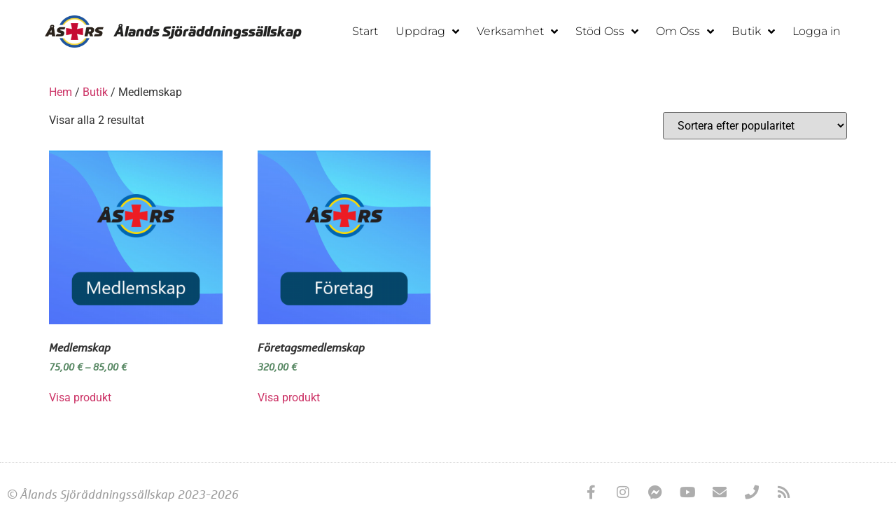

--- FILE ---
content_type: text/html; charset=UTF-8
request_url: https://sjoraddningen.ax/produkt-kategori/medlemskap/
body_size: 21272
content:
<!doctype html>
<html lang="sv-SE" itemscope itemtype="https://schema.org/WebSite">
<head>
	<meta charset="UTF-8">
		<meta name="viewport" content="width=device-width, initial-scale=1">
	<link rel="profile" href="http://gmpg.org/xfn/11">
	<script type="text/javascript" id="lpData">
/* <![CDATA[ */
var lpData = {"site_url":"https:\/\/sjoraddningen.ax","user_id":"0","theme":"sjoraddningen","lp_rest_url":"https:\/\/sjoraddningen.ax\/wp-json\/","nonce":"ceb7534042","is_course_archive":"","courses_url":"","urlParams":[],"lp_version":"4.3.2.5","lp_rest_load_ajax":"https:\/\/sjoraddningen.ax\/wp-json\/lp\/v1\/load_content_via_ajax\/","ajaxUrl":"https:\/\/sjoraddningen.ax\/wp-admin\/admin-ajax.php","lpAjaxUrl":"https:\/\/sjoraddningen.ax\/lp-ajax-handle","coverImageRatio":"5.16","toast":{"gravity":"bottom","position":"center","duration":3000,"close":1,"stopOnFocus":1,"classPrefix":"lp-toast"},"i18n":[],"lp_woo_version":"4.2.1"};
/* ]]> */
</script>
<script type="text/javascript" id="lpSettingCourses">
/* <![CDATA[ */
var lpSettingCourses = {"lpArchiveLoadAjax":"1","lpArchiveNoLoadAjaxFirst":"0","lpArchivePaginationType":"number","noLoadCoursesJs":"0"};
/* ]]> */
</script>
		<style id="learn-press-custom-css">
			:root {
				--lp-container-max-width: 1290px;
				--lp-cotainer-padding: 1rem;
				--lp-primary-color: #5bc0de;
				--lp-secondary-color: #1e559e;
			}
		</style>
		<title>Medlemskap &#8211; Ålands Sjöräddningssällskap</title>
<meta name='robots' content='max-image-preview:large' />
<script id="cookieyes" type="text/javascript" src="https://cdn-cookieyes.com/client_data/32b6656f8cfa43cff4b937f2/script.js"></script><link rel='dns-prefetch' href='//www.googletagmanager.com' />
<link rel='dns-prefetch' href='//capi-automation.s3.us-east-2.amazonaws.com' />
<link rel="alternate" type="application/rss+xml" title="Ålands Sjöräddningssällskap &raquo; Webbflöde" href="https://sjoraddningen.ax/feed/" />
<link rel="alternate" type="application/rss+xml" title="Webbflöde för Ålands Sjöräddningssällskap &raquo; Medlemskap, Kategori" href="https://sjoraddningen.ax/produkt-kategori/medlemskap/feed/" />
<style id='wp-img-auto-sizes-contain-inline-css' type='text/css'>
img:is([sizes=auto i],[sizes^="auto," i]){contain-intrinsic-size:3000px 1500px}
/*# sourceURL=wp-img-auto-sizes-contain-inline-css */
</style>
<style id='wp-emoji-styles-inline-css' type='text/css'>

	img.wp-smiley, img.emoji {
		display: inline !important;
		border: none !important;
		box-shadow: none !important;
		height: 1em !important;
		width: 1em !important;
		margin: 0 0.07em !important;
		vertical-align: -0.1em !important;
		background: none !important;
		padding: 0 !important;
	}
/*# sourceURL=wp-emoji-styles-inline-css */
</style>
<link rel='stylesheet' id='wp-block-library-css' href='https://sjoraddningen.ax/wp-includes/css/dist/block-library/style.min.css?ver=6.9' type='text/css' media='all' />
<style id='classic-theme-styles-inline-css' type='text/css'>
/*! This file is auto-generated */
.wp-block-button__link{color:#fff;background-color:#32373c;border-radius:9999px;box-shadow:none;text-decoration:none;padding:calc(.667em + 2px) calc(1.333em + 2px);font-size:1.125em}.wp-block-file__button{background:#32373c;color:#fff;text-decoration:none}
/*# sourceURL=/wp-includes/css/classic-themes.min.css */
</style>
<style id='fpf-template-selector-style-inline-css' type='text/css'>
.wp-block-fpf-template-selector{max-width:100%!important;width:100%}.wp-block-fpf-template-selector .form-row .input-text,.wp-block-fpf-template-selector .form-row select{background-color:#fff;border:1px solid rgba(32,7,7,.8);border-radius:4px;box-sizing:border-box;color:#000;display:block;font-family:inherit;font-size:.875rem;font-weight:400;height:auto;letter-spacing:normal;line-height:normal;margin:0;padding:.9rem 1.1rem;width:100%}.wp-block-fpf-template-selector .form-row label{display:block;line-height:2;margin-bottom:.7em}.wp-block-fpf-template-selector .form-row select{-webkit-appearance:none;-moz-appearance:none;appearance:none;background-image:url([data-uri]);background-position:calc(100% - 1.1rem) 50%;background-repeat:no-repeat;background-size:16px;cursor:pointer;padding-right:3em}

/*# sourceURL=https://sjoraddningen.ax/wp-content/plugins/flexible-product-fields/build/fpf-template-selector/style-index.css */
</style>
<style id='global-styles-inline-css' type='text/css'>
:root{--wp--preset--aspect-ratio--square: 1;--wp--preset--aspect-ratio--4-3: 4/3;--wp--preset--aspect-ratio--3-4: 3/4;--wp--preset--aspect-ratio--3-2: 3/2;--wp--preset--aspect-ratio--2-3: 2/3;--wp--preset--aspect-ratio--16-9: 16/9;--wp--preset--aspect-ratio--9-16: 9/16;--wp--preset--color--black: #000000;--wp--preset--color--cyan-bluish-gray: #abb8c3;--wp--preset--color--white: #ffffff;--wp--preset--color--pale-pink: #f78da7;--wp--preset--color--vivid-red: #cf2e2e;--wp--preset--color--luminous-vivid-orange: #ff6900;--wp--preset--color--luminous-vivid-amber: #fcb900;--wp--preset--color--light-green-cyan: #7bdcb5;--wp--preset--color--vivid-green-cyan: #00d084;--wp--preset--color--pale-cyan-blue: #8ed1fc;--wp--preset--color--vivid-cyan-blue: #0693e3;--wp--preset--color--vivid-purple: #9b51e0;--wp--preset--gradient--vivid-cyan-blue-to-vivid-purple: linear-gradient(135deg,rgb(6,147,227) 0%,rgb(155,81,224) 100%);--wp--preset--gradient--light-green-cyan-to-vivid-green-cyan: linear-gradient(135deg,rgb(122,220,180) 0%,rgb(0,208,130) 100%);--wp--preset--gradient--luminous-vivid-amber-to-luminous-vivid-orange: linear-gradient(135deg,rgb(252,185,0) 0%,rgb(255,105,0) 100%);--wp--preset--gradient--luminous-vivid-orange-to-vivid-red: linear-gradient(135deg,rgb(255,105,0) 0%,rgb(207,46,46) 100%);--wp--preset--gradient--very-light-gray-to-cyan-bluish-gray: linear-gradient(135deg,rgb(238,238,238) 0%,rgb(169,184,195) 100%);--wp--preset--gradient--cool-to-warm-spectrum: linear-gradient(135deg,rgb(74,234,220) 0%,rgb(151,120,209) 20%,rgb(207,42,186) 40%,rgb(238,44,130) 60%,rgb(251,105,98) 80%,rgb(254,248,76) 100%);--wp--preset--gradient--blush-light-purple: linear-gradient(135deg,rgb(255,206,236) 0%,rgb(152,150,240) 100%);--wp--preset--gradient--blush-bordeaux: linear-gradient(135deg,rgb(254,205,165) 0%,rgb(254,45,45) 50%,rgb(107,0,62) 100%);--wp--preset--gradient--luminous-dusk: linear-gradient(135deg,rgb(255,203,112) 0%,rgb(199,81,192) 50%,rgb(65,88,208) 100%);--wp--preset--gradient--pale-ocean: linear-gradient(135deg,rgb(255,245,203) 0%,rgb(182,227,212) 50%,rgb(51,167,181) 100%);--wp--preset--gradient--electric-grass: linear-gradient(135deg,rgb(202,248,128) 0%,rgb(113,206,126) 100%);--wp--preset--gradient--midnight: linear-gradient(135deg,rgb(2,3,129) 0%,rgb(40,116,252) 100%);--wp--preset--font-size--small: 13px;--wp--preset--font-size--medium: 20px;--wp--preset--font-size--large: 36px;--wp--preset--font-size--x-large: 42px;--wp--preset--spacing--20: 0.44rem;--wp--preset--spacing--30: 0.67rem;--wp--preset--spacing--40: 1rem;--wp--preset--spacing--50: 1.5rem;--wp--preset--spacing--60: 2.25rem;--wp--preset--spacing--70: 3.38rem;--wp--preset--spacing--80: 5.06rem;--wp--preset--shadow--natural: 6px 6px 9px rgba(0, 0, 0, 0.2);--wp--preset--shadow--deep: 12px 12px 50px rgba(0, 0, 0, 0.4);--wp--preset--shadow--sharp: 6px 6px 0px rgba(0, 0, 0, 0.2);--wp--preset--shadow--outlined: 6px 6px 0px -3px rgb(255, 255, 255), 6px 6px rgb(0, 0, 0);--wp--preset--shadow--crisp: 6px 6px 0px rgb(0, 0, 0);}:where(.is-layout-flex){gap: 0.5em;}:where(.is-layout-grid){gap: 0.5em;}body .is-layout-flex{display: flex;}.is-layout-flex{flex-wrap: wrap;align-items: center;}.is-layout-flex > :is(*, div){margin: 0;}body .is-layout-grid{display: grid;}.is-layout-grid > :is(*, div){margin: 0;}:where(.wp-block-columns.is-layout-flex){gap: 2em;}:where(.wp-block-columns.is-layout-grid){gap: 2em;}:where(.wp-block-post-template.is-layout-flex){gap: 1.25em;}:where(.wp-block-post-template.is-layout-grid){gap: 1.25em;}.has-black-color{color: var(--wp--preset--color--black) !important;}.has-cyan-bluish-gray-color{color: var(--wp--preset--color--cyan-bluish-gray) !important;}.has-white-color{color: var(--wp--preset--color--white) !important;}.has-pale-pink-color{color: var(--wp--preset--color--pale-pink) !important;}.has-vivid-red-color{color: var(--wp--preset--color--vivid-red) !important;}.has-luminous-vivid-orange-color{color: var(--wp--preset--color--luminous-vivid-orange) !important;}.has-luminous-vivid-amber-color{color: var(--wp--preset--color--luminous-vivid-amber) !important;}.has-light-green-cyan-color{color: var(--wp--preset--color--light-green-cyan) !important;}.has-vivid-green-cyan-color{color: var(--wp--preset--color--vivid-green-cyan) !important;}.has-pale-cyan-blue-color{color: var(--wp--preset--color--pale-cyan-blue) !important;}.has-vivid-cyan-blue-color{color: var(--wp--preset--color--vivid-cyan-blue) !important;}.has-vivid-purple-color{color: var(--wp--preset--color--vivid-purple) !important;}.has-black-background-color{background-color: var(--wp--preset--color--black) !important;}.has-cyan-bluish-gray-background-color{background-color: var(--wp--preset--color--cyan-bluish-gray) !important;}.has-white-background-color{background-color: var(--wp--preset--color--white) !important;}.has-pale-pink-background-color{background-color: var(--wp--preset--color--pale-pink) !important;}.has-vivid-red-background-color{background-color: var(--wp--preset--color--vivid-red) !important;}.has-luminous-vivid-orange-background-color{background-color: var(--wp--preset--color--luminous-vivid-orange) !important;}.has-luminous-vivid-amber-background-color{background-color: var(--wp--preset--color--luminous-vivid-amber) !important;}.has-light-green-cyan-background-color{background-color: var(--wp--preset--color--light-green-cyan) !important;}.has-vivid-green-cyan-background-color{background-color: var(--wp--preset--color--vivid-green-cyan) !important;}.has-pale-cyan-blue-background-color{background-color: var(--wp--preset--color--pale-cyan-blue) !important;}.has-vivid-cyan-blue-background-color{background-color: var(--wp--preset--color--vivid-cyan-blue) !important;}.has-vivid-purple-background-color{background-color: var(--wp--preset--color--vivid-purple) !important;}.has-black-border-color{border-color: var(--wp--preset--color--black) !important;}.has-cyan-bluish-gray-border-color{border-color: var(--wp--preset--color--cyan-bluish-gray) !important;}.has-white-border-color{border-color: var(--wp--preset--color--white) !important;}.has-pale-pink-border-color{border-color: var(--wp--preset--color--pale-pink) !important;}.has-vivid-red-border-color{border-color: var(--wp--preset--color--vivid-red) !important;}.has-luminous-vivid-orange-border-color{border-color: var(--wp--preset--color--luminous-vivid-orange) !important;}.has-luminous-vivid-amber-border-color{border-color: var(--wp--preset--color--luminous-vivid-amber) !important;}.has-light-green-cyan-border-color{border-color: var(--wp--preset--color--light-green-cyan) !important;}.has-vivid-green-cyan-border-color{border-color: var(--wp--preset--color--vivid-green-cyan) !important;}.has-pale-cyan-blue-border-color{border-color: var(--wp--preset--color--pale-cyan-blue) !important;}.has-vivid-cyan-blue-border-color{border-color: var(--wp--preset--color--vivid-cyan-blue) !important;}.has-vivid-purple-border-color{border-color: var(--wp--preset--color--vivid-purple) !important;}.has-vivid-cyan-blue-to-vivid-purple-gradient-background{background: var(--wp--preset--gradient--vivid-cyan-blue-to-vivid-purple) !important;}.has-light-green-cyan-to-vivid-green-cyan-gradient-background{background: var(--wp--preset--gradient--light-green-cyan-to-vivid-green-cyan) !important;}.has-luminous-vivid-amber-to-luminous-vivid-orange-gradient-background{background: var(--wp--preset--gradient--luminous-vivid-amber-to-luminous-vivid-orange) !important;}.has-luminous-vivid-orange-to-vivid-red-gradient-background{background: var(--wp--preset--gradient--luminous-vivid-orange-to-vivid-red) !important;}.has-very-light-gray-to-cyan-bluish-gray-gradient-background{background: var(--wp--preset--gradient--very-light-gray-to-cyan-bluish-gray) !important;}.has-cool-to-warm-spectrum-gradient-background{background: var(--wp--preset--gradient--cool-to-warm-spectrum) !important;}.has-blush-light-purple-gradient-background{background: var(--wp--preset--gradient--blush-light-purple) !important;}.has-blush-bordeaux-gradient-background{background: var(--wp--preset--gradient--blush-bordeaux) !important;}.has-luminous-dusk-gradient-background{background: var(--wp--preset--gradient--luminous-dusk) !important;}.has-pale-ocean-gradient-background{background: var(--wp--preset--gradient--pale-ocean) !important;}.has-electric-grass-gradient-background{background: var(--wp--preset--gradient--electric-grass) !important;}.has-midnight-gradient-background{background: var(--wp--preset--gradient--midnight) !important;}.has-small-font-size{font-size: var(--wp--preset--font-size--small) !important;}.has-medium-font-size{font-size: var(--wp--preset--font-size--medium) !important;}.has-large-font-size{font-size: var(--wp--preset--font-size--large) !important;}.has-x-large-font-size{font-size: var(--wp--preset--font-size--x-large) !important;}
:where(.wp-block-post-template.is-layout-flex){gap: 1.25em;}:where(.wp-block-post-template.is-layout-grid){gap: 1.25em;}
:where(.wp-block-term-template.is-layout-flex){gap: 1.25em;}:where(.wp-block-term-template.is-layout-grid){gap: 1.25em;}
:where(.wp-block-columns.is-layout-flex){gap: 2em;}:where(.wp-block-columns.is-layout-grid){gap: 2em;}
:root :where(.wp-block-pullquote){font-size: 1.5em;line-height: 1.6;}
/*# sourceURL=global-styles-inline-css */
</style>
<link rel='stylesheet' id='wc-paytrail-css-css' href='https://sjoraddningen.ax/wp-content/plugins/wc-paytrail/assets/css/wc-paytrail.css?ver=2.7.0' type='text/css' media='all' />
<link rel='stylesheet' id='woocommerce-layout-css' href='https://sjoraddningen.ax/wp-content/plugins/woocommerce/assets/css/woocommerce-layout.css?ver=10.4.3' type='text/css' media='all' />
<link rel='stylesheet' id='woocommerce-smallscreen-css' href='https://sjoraddningen.ax/wp-content/plugins/woocommerce/assets/css/woocommerce-smallscreen.css?ver=10.4.3' type='text/css' media='only screen and (max-width: 768px)' />
<link rel='stylesheet' id='woocommerce-general-css' href='https://sjoraddningen.ax/wp-content/plugins/woocommerce/assets/css/woocommerce.css?ver=10.4.3' type='text/css' media='all' />
<style id='woocommerce-inline-inline-css' type='text/css'>
.woocommerce form .form-row .required { visibility: visible; }
/*# sourceURL=woocommerce-inline-inline-css */
</style>
<link rel='stylesheet' id='woocommerce-product-attachment-css' href='https://sjoraddningen.ax/wp-content/plugins/woo-product-attachment/public/css/woocommerce-product-attachment-public.css?ver=2.1.6' type='text/css' media='all' />
<link rel='stylesheet' id='woonp-frontend-css' href='https://sjoraddningen.ax/wp-content/plugins/wpc-name-your-price/assets/css/frontend.css?ver=2.2.1' type='text/css' media='all' />
<link rel='stylesheet' id='woosb-frontend-css' href='https://sjoraddningen.ax/wp-content/plugins/woo-product-bundle-premium/assets/css/frontend.css?ver=7.0.1' type='text/css' media='all' />
<link rel='stylesheet' id='hello-elementor-css' href='https://sjoraddningen.ax/wp-content/themes/sjoraddningen/style.min.css?ver=2.4.1' type='text/css' media='all' />
<link rel='stylesheet' id='hello-elementor-theme-style-css' href='https://sjoraddningen.ax/wp-content/themes/sjoraddningen/theme.min.css?ver=2.4.1' type='text/css' media='all' />
<link rel='stylesheet' id='learnpress-import-export-global-css' href='https://sjoraddningen.ax/wp-content/plugins/learnpress-import-export/assets/dist/css/frontend/learnpress-import-export-global.css?ver=696f34fee5efc' type='text/css' media='all' />
<link rel='stylesheet' id='elementor-frontend-css' href='https://sjoraddningen.ax/wp-content/uploads/elementor/css/custom-frontend.min.css?ver=1768497616' type='text/css' media='all' />
<style id='elementor-frontend-inline-css' type='text/css'>
.elementor-kit-12{--e-global-color-primary:#333333;--e-global-color-secondary:#54595F;--e-global-color-text:#7A7A7A;--e-global-color-accent:#666666;--e-global-typography-primary-font-family:"Soleto";--e-global-typography-primary-font-weight:600;--e-global-typography-secondary-font-family:"Soleto";--e-global-typography-secondary-font-weight:400;--e-global-typography-text-font-family:"Roboto";--e-global-typography-text-font-weight:400;font-family:"Roboto", Sans-serif;font-size:16px;}.elementor-kit-12 e-page-transition{background-color:#FFBC7D;}.elementor-kit-12 h1{font-family:"Soleto", Sans-serif;font-weight:normal;}.elementor-kit-12 h2{font-family:"Soleto", Sans-serif;}.elementor-kit-12 h3{font-family:"Soleto", Sans-serif;}.elementor-kit-12 h4{font-family:"Soleto", Sans-serif;}.elementor-kit-12 h5{font-family:"Soleto", Sans-serif;}.elementor-kit-12 h6{font-family:"Soleto", Sans-serif;}.elementor-section.elementor-section-boxed > .elementor-container{max-width:1140px;}.e-con{--container-max-width:1140px;}.elementor-widget:not(:last-child){margin-block-end:20px;}.elementor-element{--widgets-spacing:20px 20px;--widgets-spacing-row:20px;--widgets-spacing-column:20px;}{}h1.entry-title{display:var(--page-title-display);}.site-header{padding-right:0px;padding-left:0px;}@media(max-width:1024px){.elementor-section.elementor-section-boxed > .elementor-container{max-width:1024px;}.e-con{--container-max-width:1024px;}}@media(max-width:767px){.elementor-section.elementor-section-boxed > .elementor-container{max-width:767px;}.e-con{--container-max-width:767px;}}/* Start custom CSS */.woocommerce-loop-product__title {
    color: #333;
}

@media only screen and (min-width: 767px) {
header.sticky-header {
    --header-height: 60px;
    --opacity: 1.0;
    --shrink-me: 0.80;
    --sticky-background-color: #fff;
    --transition: .3s ease-in-out;

    transition: background-color var(--transition),
                background-image var(--transition),
                backdrop-filter var(--transition),
                opacity var(--transition);
}
header.sticky-header.elementor-sticky--effects {
    background-color: var(--sticky-background-color) !important;
    background-image: none !important;
    opacity: var(--opacity) !important;
    -webkit-backdrop-filter: blur(10px);
    backdrop-filter: blur(10px);
}
header.sticky-header > .elementor-container {
    transition: min-height var(--transition);
}
header.sticky-header.elementor-sticky--effects > .elementor-container {
    min-height: calc(var(--header-height) * var(--shrink-me))!important;
    height: calc(var(--header-height) * var(--shrink-me));
}
header.sticky-header .elementor-nav-menu .elementor-item {
    transition: padding var(--transition);
}
header.sticky-header.elementor-sticky--effects .elementor-nav-menu .elementor-item {
    padding-bottom: 10px !important;
    padding-top: 10px !important;
}

header.sticky-header > .elementor-container .logo img {
    transition: max-width var(--transition);
}
header.sticky-header.elementor-sticky--effects .logo img {
    max-width: calc(60% * var(--shrink-me));
}


}/* End custom CSS */
/* Start Custom Fonts CSS */@font-face {
	font-family: 'Soleto';
	font-style: normal;
	font-weight: normal;
	font-display: auto;
	src: url('https://sjoraddningen.ax/wp-content/uploads/2023/01/Soleto_Std_It.ttf') format('truetype');
}
/* End Custom Fonts CSS */
.elementor-37 .elementor-element.elementor-element-61d97ab:not(.elementor-motion-effects-element-type-background), .elementor-37 .elementor-element.elementor-element-61d97ab > .elementor-motion-effects-container > .elementor-motion-effects-layer{background-color:#FFFFFF;}.elementor-37 .elementor-element.elementor-element-61d97ab > .elementor-container{min-height:90px;}.elementor-37 .elementor-element.elementor-element-61d97ab{border-style:solid;border-width:0px 0px 0px 0px;border-color:#E7E7E7;transition:background 0.3s, border 0.3s, border-radius 0.3s, box-shadow 0.3s;padding:0% 5% 0% 05%;}.elementor-37 .elementor-element.elementor-element-61d97ab > .elementor-background-overlay{transition:background 0.3s, border-radius 0.3s, opacity 0.3s;}.elementor-bc-flex-widget .elementor-37 .elementor-element.elementor-element-2a1e959f.elementor-column .elementor-widget-wrap{align-items:center;}.elementor-37 .elementor-element.elementor-element-2a1e959f.elementor-column.elementor-element[data-element_type="column"] > .elementor-widget-wrap.elementor-element-populated{align-content:center;align-items:center;}.elementor-37 .elementor-element.elementor-element-2a1e959f.elementor-column > .elementor-widget-wrap{justify-content:center;}.elementor-37 .elementor-element.elementor-element-2a1e959f > .elementor-element-populated{padding:0px 0px 0px 0px;}.elementor-widget-image .widget-image-caption{color:var( --e-global-color-text );font-family:var( --e-global-typography-text-font-family ), Sans-serif;font-weight:var( --e-global-typography-text-font-weight );}.elementor-37 .elementor-element.elementor-element-4e1b50fb{text-align:end;}.elementor-bc-flex-widget .elementor-37 .elementor-element.elementor-element-b8ec2f7.elementor-column .elementor-widget-wrap{align-items:center;}.elementor-37 .elementor-element.elementor-element-b8ec2f7.elementor-column.elementor-element[data-element_type="column"] > .elementor-widget-wrap.elementor-element-populated{align-content:center;align-items:center;}.elementor-widget-theme-site-title .elementor-heading-title{font-family:var( --e-global-typography-primary-font-family ), Sans-serif;font-weight:var( --e-global-typography-primary-font-weight );color:var( --e-global-color-primary );}.elementor-37 .elementor-element.elementor-element-d8382c9 > .elementor-widget-container{margin:0px 0px 0px 05px;}.elementor-37 .elementor-element.elementor-element-d8382c9{text-align:start;}.elementor-37 .elementor-element.elementor-element-d8382c9 .elementor-heading-title{font-family:"Prometo", Sans-serif;font-size:20px;font-weight:300;color:#222221;}.elementor-bc-flex-widget .elementor-37 .elementor-element.elementor-element-27e83462.elementor-column .elementor-widget-wrap{align-items:center;}.elementor-37 .elementor-element.elementor-element-27e83462.elementor-column.elementor-element[data-element_type="column"] > .elementor-widget-wrap.elementor-element-populated{align-content:center;align-items:center;}.elementor-37 .elementor-element.elementor-element-27e83462 > .elementor-element-populated{padding:0px 0px 0px 0px;}.elementor-widget-nav-menu .elementor-nav-menu .elementor-item{font-family:var( --e-global-typography-primary-font-family ), Sans-serif;font-weight:var( --e-global-typography-primary-font-weight );}.elementor-widget-nav-menu .elementor-nav-menu--main .elementor-item{color:var( --e-global-color-text );fill:var( --e-global-color-text );}.elementor-widget-nav-menu .elementor-nav-menu--main .elementor-item:hover,
					.elementor-widget-nav-menu .elementor-nav-menu--main .elementor-item.elementor-item-active,
					.elementor-widget-nav-menu .elementor-nav-menu--main .elementor-item.highlighted,
					.elementor-widget-nav-menu .elementor-nav-menu--main .elementor-item:focus{color:var( --e-global-color-accent );fill:var( --e-global-color-accent );}.elementor-widget-nav-menu .elementor-nav-menu--main:not(.e--pointer-framed) .elementor-item:before,
					.elementor-widget-nav-menu .elementor-nav-menu--main:not(.e--pointer-framed) .elementor-item:after{background-color:var( --e-global-color-accent );}.elementor-widget-nav-menu .e--pointer-framed .elementor-item:before,
					.elementor-widget-nav-menu .e--pointer-framed .elementor-item:after{border-color:var( --e-global-color-accent );}.elementor-widget-nav-menu{--e-nav-menu-divider-color:var( --e-global-color-text );}.elementor-widget-nav-menu .elementor-nav-menu--dropdown .elementor-item, .elementor-widget-nav-menu .elementor-nav-menu--dropdown  .elementor-sub-item{font-family:var( --e-global-typography-accent-font-family ), Sans-serif;font-weight:var( --e-global-typography-accent-font-weight );}.elementor-37 .elementor-element.elementor-element-620bf033 .elementor-menu-toggle{margin-left:auto;background-color:#FFFFFF;}.elementor-37 .elementor-element.elementor-element-620bf033 .elementor-nav-menu .elementor-item{font-family:"Montserrat", Sans-serif;font-size:16px;font-weight:300;}.elementor-37 .elementor-element.elementor-element-620bf033 .elementor-nav-menu--main .elementor-item{color:#000000;fill:#000000;padding-left:10px;padding-right:10px;}.elementor-37 .elementor-element.elementor-element-620bf033 .elementor-nav-menu--main .elementor-item:hover,
					.elementor-37 .elementor-element.elementor-element-620bf033 .elementor-nav-menu--main .elementor-item.elementor-item-active,
					.elementor-37 .elementor-element.elementor-element-620bf033 .elementor-nav-menu--main .elementor-item.highlighted,
					.elementor-37 .elementor-element.elementor-element-620bf033 .elementor-nav-menu--main .elementor-item:focus{color:#000000;fill:#000000;}.elementor-37 .elementor-element.elementor-element-620bf033 .elementor-nav-menu--main .elementor-item.elementor-item-active{color:#9E9E9E;}.elementor-37 .elementor-element.elementor-element-620bf033{--e-nav-menu-horizontal-menu-item-margin:calc( 5px / 2 );--nav-menu-icon-size:20px;}.elementor-37 .elementor-element.elementor-element-620bf033 .elementor-nav-menu--main:not(.elementor-nav-menu--layout-horizontal) .elementor-nav-menu > li:not(:last-child){margin-bottom:5px;}.elementor-37 .elementor-element.elementor-element-620bf033 .elementor-nav-menu--dropdown a, .elementor-37 .elementor-element.elementor-element-620bf033 .elementor-menu-toggle{color:#000000;fill:#000000;}.elementor-37 .elementor-element.elementor-element-620bf033 .elementor-nav-menu--dropdown{background-color:#FFFFFF;}.elementor-37 .elementor-element.elementor-element-620bf033 .elementor-nav-menu--dropdown a:hover,
					.elementor-37 .elementor-element.elementor-element-620bf033 .elementor-nav-menu--dropdown a:focus,
					.elementor-37 .elementor-element.elementor-element-620bf033 .elementor-nav-menu--dropdown a.elementor-item-active,
					.elementor-37 .elementor-element.elementor-element-620bf033 .elementor-nav-menu--dropdown a.highlighted,
					.elementor-37 .elementor-element.elementor-element-620bf033 .elementor-menu-toggle:hover,
					.elementor-37 .elementor-element.elementor-element-620bf033 .elementor-menu-toggle:focus{color:#9E9E9E;}.elementor-37 .elementor-element.elementor-element-620bf033 .elementor-nav-menu--dropdown a:hover,
					.elementor-37 .elementor-element.elementor-element-620bf033 .elementor-nav-menu--dropdown a:focus,
					.elementor-37 .elementor-element.elementor-element-620bf033 .elementor-nav-menu--dropdown a.elementor-item-active,
					.elementor-37 .elementor-element.elementor-element-620bf033 .elementor-nav-menu--dropdown a.highlighted{background-color:#FFFFFF;}.elementor-37 .elementor-element.elementor-element-620bf033 .elementor-nav-menu--dropdown a.elementor-item-active{color:#9E9E9E;}.elementor-37 .elementor-element.elementor-element-620bf033 .elementor-nav-menu--dropdown li:not(:last-child){border-style:solid;border-color:#E0E0E0;border-bottom-width:1px;}.elementor-37 .elementor-element.elementor-element-620bf033 div.elementor-menu-toggle{color:#000000;}.elementor-37 .elementor-element.elementor-element-620bf033 div.elementor-menu-toggle svg{fill:#000000;}.elementor-37 .elementor-element.elementor-element-620bf033 div.elementor-menu-toggle:hover, .elementor-37 .elementor-element.elementor-element-620bf033 div.elementor-menu-toggle:focus{color:#000000;}.elementor-37 .elementor-element.elementor-element-620bf033 div.elementor-menu-toggle:hover svg, .elementor-37 .elementor-element.elementor-element-620bf033 div.elementor-menu-toggle:focus svg{fill:#000000;}.elementor-theme-builder-content-area{height:400px;}.elementor-location-header:before, .elementor-location-footer:before{content:"";display:table;clear:both;}@media(min-width:768px){.elementor-37 .elementor-element.elementor-element-2a1e959f{width:7.262%;}.elementor-37 .elementor-element.elementor-element-b8ec2f7{width:26.574%;}.elementor-37 .elementor-element.elementor-element-27e83462{width:65.738%;}}@media(max-width:1200px) and (min-width:768px){.elementor-37 .elementor-element.elementor-element-27e83462{width:90%;}}@media(max-width:1024px) and (min-width:768px){.elementor-37 .elementor-element.elementor-element-2a1e959f{width:8%;}.elementor-37 .elementor-element.elementor-element-27e83462{width:92%;}}@media(max-width:1200px){.elementor-37 .elementor-element.elementor-element-61d97ab{padding:0% 2% 0% 2%;}.elementor-37 .elementor-element.elementor-element-620bf033 .elementor-nav-menu--main .elementor-item{padding-left:10px;padding-right:10px;}}@media(max-width:1024px){.elementor-37 .elementor-element.elementor-element-61d97ab{border-width:0px 0px 0px 0px;padding:0% 2% 0% 2%;}.elementor-37 .elementor-element.elementor-element-27e83462.elementor-column > .elementor-widget-wrap{justify-content:flex-end;}.elementor-37 .elementor-element.elementor-element-620bf033 .elementor-nav-menu .elementor-item{font-size:14px;}.elementor-37 .elementor-element.elementor-element-620bf033{--e-nav-menu-horizontal-menu-item-margin:calc( 0px / 2 );}.elementor-37 .elementor-element.elementor-element-620bf033 .elementor-nav-menu--main:not(.elementor-nav-menu--layout-horizontal) .elementor-nav-menu > li:not(:last-child){margin-bottom:0px;}}@media(max-width:767px){.elementor-37 .elementor-element.elementor-element-61d97ab > .elementor-container{min-height:60px;}.elementor-37 .elementor-element.elementor-element-61d97ab{border-width:0px 0px 1px 0px;}.elementor-37 .elementor-element.elementor-element-2a1e959f{width:59%;}.elementor-37 .elementor-element.elementor-element-4e1b50fb > .elementor-widget-container{margin:0px -8px 0px 0px;}.elementor-37 .elementor-element.elementor-element-4e1b50fb{text-align:end;}.elementor-37 .elementor-element.elementor-element-4e1b50fb img{height:45px;}.elementor-37 .elementor-element.elementor-element-27e83462{width:35%;}}/* Start Custom Fonts CSS */@font-face {
	font-family: 'Prometo';
	font-style: normal;
	font-weight: normal;
	font-display: auto;
	src: url('https://sjoraddningen.ax/wp-content/uploads/2023/01/Prometo_Std_XbIt.ttf') format('truetype');
}
/* End Custom Fonts CSS */
.elementor-1013 .elementor-element.elementor-element-5e6335d > .elementor-container > .elementor-column > .elementor-widget-wrap{align-content:center;align-items:center;}.elementor-1013 .elementor-element.elementor-element-5e6335d > .elementor-container{min-height:90px;}.elementor-1013 .elementor-element.elementor-element-5e6335d{border-style:dotted;border-width:1px 0px 0px 0px;border-color:#d6d6d6;transition:background 0.3s, border 0.3s, border-radius 0.3s, box-shadow 0.3s;}.elementor-1013 .elementor-element.elementor-element-5e6335d > .elementor-background-overlay{transition:background 0.3s, border-radius 0.3s, opacity 0.3s;}.elementor-widget-heading .elementor-heading-title{font-family:var( --e-global-typography-primary-font-family ), Sans-serif;font-weight:var( --e-global-typography-primary-font-weight );color:var( --e-global-color-primary );}.elementor-1013 .elementor-element.elementor-element-e2185c7 .elementor-heading-title{font-size:17px;font-weight:300;color:rgba(0,0,0,0.39);}.elementor-1013 .elementor-element.elementor-element-26ccd81{--grid-template-columns:repeat(0, auto);--icon-size:20px;--grid-column-gap:22px;--grid-row-gap:0px;}.elementor-1013 .elementor-element.elementor-element-26ccd81 .elementor-widget-container{text-align:right;}.elementor-1013 .elementor-element.elementor-element-26ccd81 .elementor-social-icon{background-color:rgba(255,255,255,0);--icon-padding:0em;}.elementor-1013 .elementor-element.elementor-element-26ccd81 .elementor-social-icon i{color:rgba(0,0,0,0.32);}.elementor-1013 .elementor-element.elementor-element-26ccd81 .elementor-social-icon svg{fill:rgba(0,0,0,0.32);}.elementor-1013 .elementor-element.elementor-element-26ccd81 .elementor-social-icon:hover{background-color:rgba(255,255,255,0);}.elementor-1013 .elementor-element.elementor-element-26ccd81 .elementor-social-icon:hover i{color:#211e1d;}.elementor-1013 .elementor-element.elementor-element-26ccd81 .elementor-social-icon:hover svg{fill:#211e1d;}.elementor-theme-builder-content-area{height:400px;}.elementor-location-header:before, .elementor-location-footer:before{content:"";display:table;clear:both;}@media(max-width:1024px){.elementor-1013 .elementor-element.elementor-element-5e6335d{padding:10px 20px 10px 20px;}.elementor-1013 .elementor-element.elementor-element-26ccd81{--grid-column-gap:15px;}}@media(max-width:767px){.elementor-1013 .elementor-element.elementor-element-5e6335d{padding:20px 20px 0px 20px;}.elementor-1013 .elementor-element.elementor-element-e2185c7{text-align:center;}.elementor-1013 .elementor-element.elementor-element-e2185c7 .elementor-heading-title{line-height:19px;}.elementor-1013 .elementor-element.elementor-element-26ccd81 .elementor-widget-container{text-align:center;}.elementor-1013 .elementor-element.elementor-element-26ccd81 > .elementor-widget-container{padding:0px 0px 20px 0px;}.elementor-1013 .elementor-element.elementor-element-26ccd81{--icon-size:20px;--grid-column-gap:12px;}}
.elementor-2230 .elementor-element.elementor-element-dc6676f{--display:flex;}.elementor-2230 .elementor-element.elementor-element-20a6f96{--display:flex;}.elementor-widget-wc-archive-products.elementor-wc-products ul.products li.product .woocommerce-loop-product__title{color:var( --e-global-color-primary );}.elementor-widget-wc-archive-products.elementor-wc-products ul.products li.product .woocommerce-loop-category__title{color:var( --e-global-color-primary );}.elementor-widget-wc-archive-products.elementor-wc-products ul.products li.product .woocommerce-loop-product__title, .elementor-widget-wc-archive-products.elementor-wc-products ul.products li.product .woocommerce-loop-category__title{font-family:var( --e-global-typography-primary-font-family ), Sans-serif;font-weight:var( --e-global-typography-primary-font-weight );}.elementor-widget-wc-archive-products{--products-title-color:var( --e-global-color-primary );}.elementor-widget-wc-archive-products.products-heading-show .related-products > h2, .elementor-widget-wc-archive-products.products-heading-show .upsells > h2, .elementor-widget-wc-archive-products.products-heading-show .cross-sells > h2{font-family:var( --e-global-typography-primary-font-family ), Sans-serif;font-weight:var( --e-global-typography-primary-font-weight );}.elementor-widget-wc-archive-products.elementor-wc-products ul.products li.product .price{color:var( --e-global-color-primary );font-family:var( --e-global-typography-primary-font-family ), Sans-serif;font-weight:var( --e-global-typography-primary-font-weight );}.elementor-widget-wc-archive-products.elementor-wc-products ul.products li.product .price ins{color:var( --e-global-color-primary );}.elementor-widget-wc-archive-products.elementor-wc-products ul.products li.product .price ins .amount{color:var( --e-global-color-primary );}.elementor-widget-wc-archive-products.elementor-wc-products ul.products li.product .price del{color:var( --e-global-color-primary );}.elementor-widget-wc-archive-products.elementor-wc-products ul.products li.product .price del .amount{color:var( --e-global-color-primary );}.elementor-widget-wc-archive-products.elementor-wc-products ul.products li.product .price del {font-family:var( --e-global-typography-primary-font-family ), Sans-serif;font-weight:var( --e-global-typography-primary-font-weight );}.elementor-widget-wc-archive-products.elementor-wc-products ul.products li.product .button{font-family:var( --e-global-typography-accent-font-family ), Sans-serif;font-weight:var( --e-global-typography-accent-font-weight );}.elementor-widget-wc-archive-products.elementor-wc-products .added_to_cart{font-family:var( --e-global-typography-accent-font-family ), Sans-serif;font-weight:var( --e-global-typography-accent-font-weight );}.elementor-widget-wc-archive-products .elementor-products-nothing-found{color:var( --e-global-color-text );font-family:var( --e-global-typography-text-font-family ), Sans-serif;font-weight:var( --e-global-typography-text-font-weight );}.elementor-2230 .elementor-element.elementor-element-7f13f20.elementor-wc-products  ul.products{grid-column-gap:50px;grid-row-gap:40px;}.elementor-2230 .elementor-element.elementor-element-7f13f20.elementor-wc-products ul.products li.product .price{color:#558661;}.elementor-2230 .elementor-element.elementor-element-7f13f20.elementor-wc-products ul.products li.product .price ins{color:#558661;}.elementor-2230 .elementor-element.elementor-element-7f13f20.elementor-wc-products ul.products li.product .price ins .amount{color:#558661;}.elementor-2230 .elementor-element.elementor-element-d990698{--display:flex;}.elementor-2230 .elementor-element.elementor-element-8e40c8c{--spacer-size:50px;}@media(max-width:1024px){.elementor-2230 .elementor-element.elementor-element-7f13f20.elementor-wc-products  ul.products{grid-column-gap:20px;grid-row-gap:40px;}}@media(max-width:767px){.elementor-2230 .elementor-element.elementor-element-7f13f20.elementor-wc-products  ul.products{grid-column-gap:20px;grid-row-gap:40px;}}
/*# sourceURL=elementor-frontend-inline-css */
</style>
<link rel='stylesheet' id='widget-image-css' href='https://sjoraddningen.ax/wp-content/plugins/elementor/assets/css/widget-image.min.css?ver=3.34.1' type='text/css' media='all' />
<link rel='stylesheet' id='widget-heading-css' href='https://sjoraddningen.ax/wp-content/plugins/elementor/assets/css/widget-heading.min.css?ver=3.34.1' type='text/css' media='all' />
<link rel='stylesheet' id='widget-nav-menu-css' href='https://sjoraddningen.ax/wp-content/uploads/elementor/css/custom-pro-widget-nav-menu.min.css?ver=1768497616' type='text/css' media='all' />
<link rel='stylesheet' id='e-sticky-css' href='https://sjoraddningen.ax/wp-content/plugins/elementor-pro/assets/css/modules/sticky.min.css?ver=3.34.0' type='text/css' media='all' />
<link rel='stylesheet' id='e-motion-fx-css' href='https://sjoraddningen.ax/wp-content/plugins/elementor-pro/assets/css/modules/motion-fx.min.css?ver=3.34.0' type='text/css' media='all' />
<link rel='stylesheet' id='widget-social-icons-css' href='https://sjoraddningen.ax/wp-content/plugins/elementor/assets/css/widget-social-icons.min.css?ver=3.34.1' type='text/css' media='all' />
<link rel='stylesheet' id='e-apple-webkit-css' href='https://sjoraddningen.ax/wp-content/uploads/elementor/css/custom-apple-webkit.min.css?ver=1768497616' type='text/css' media='all' />
<link rel='stylesheet' id='widget-woocommerce-notices-css' href='https://sjoraddningen.ax/wp-content/plugins/elementor-pro/assets/css/widget-woocommerce-notices.min.css?ver=3.34.0' type='text/css' media='all' />
<link rel='stylesheet' id='widget-woocommerce-products-css' href='https://sjoraddningen.ax/wp-content/plugins/elementor-pro/assets/css/widget-woocommerce-products.min.css?ver=3.34.0' type='text/css' media='all' />
<link rel='stylesheet' id='widget-woocommerce-products-archive-css' href='https://sjoraddningen.ax/wp-content/uploads/elementor/css/custom-pro-widget-woocommerce-products-archive.min.css?ver=1768497616' type='text/css' media='all' />
<link rel='stylesheet' id='widget-spacer-css' href='https://sjoraddningen.ax/wp-content/plugins/elementor/assets/css/widget-spacer.min.css?ver=3.34.1' type='text/css' media='all' />
<link rel='stylesheet' id='elementor-icons-css' href='https://sjoraddningen.ax/wp-content/plugins/elementor/assets/lib/eicons/css/elementor-icons.min.css?ver=5.45.0' type='text/css' media='all' />
<link rel='stylesheet' id='font-awesome-5-all-css' href='https://sjoraddningen.ax/wp-content/plugins/elementor/assets/lib/font-awesome/css/all.min.css?ver=3.34.1' type='text/css' media='all' />
<link rel='stylesheet' id='font-awesome-4-shim-css' href='https://sjoraddningen.ax/wp-content/plugins/elementor/assets/lib/font-awesome/css/v4-shims.min.css?ver=3.34.1' type='text/css' media='all' />
<link rel='stylesheet' id='thim-ekit-frontend-css' href='https://sjoraddningen.ax/wp-content/plugins/thim-elementor-kit/build/frontend.css?ver=1.3.6' type='text/css' media='all' />
<link rel='stylesheet' id='thim-ekit-widgets-css' href='https://sjoraddningen.ax/wp-content/plugins/thim-elementor-kit/build/widgets.css?ver=1.3.6' type='text/css' media='all' />
<link rel='stylesheet' id='graphina_chart-css-css' href='https://sjoraddningen.ax/wp-content/plugins/graphina-elementor-charts-and-graphs/assets/css/graphina-chart.css?ver=3.1.9' type='text/css' media='all' />
<link rel='stylesheet' id='select2-css' href='https://sjoraddningen.ax/wp-content/plugins/woocommerce/assets/css/select2.css?ver=10.4.3' type='text/css' media='all' />
<link rel='stylesheet' id='woovr-frontend-css' href='https://sjoraddningen.ax/wp-content/plugins/wpc-variations-radio-buttons/assets/css/frontend.css?ver=3.7.3' type='text/css' media='all' />
<link rel='stylesheet' id='learnpress-widgets-css' href='https://sjoraddningen.ax/wp-content/plugins/learnpress/assets/css/widgets.min.css?ver=4.3.2.5' type='text/css' media='all' />
<link rel='stylesheet' id='elementor-gf-local-roboto-css' href='https://sjoraddningen.ax/wp-content/uploads/elementor/google-fonts/css/roboto.css?ver=1742232379' type='text/css' media='all' />
<link rel='stylesheet' id='elementor-gf-local-montserrat-css' href='https://sjoraddningen.ax/wp-content/uploads/elementor/google-fonts/css/montserrat.css?ver=1742232382' type='text/css' media='all' />
<link rel='stylesheet' id='elementor-icons-shared-0-css' href='https://sjoraddningen.ax/wp-content/plugins/elementor/assets/lib/font-awesome/css/fontawesome.min.css?ver=5.15.3' type='text/css' media='all' />
<link rel='stylesheet' id='elementor-icons-fa-solid-css' href='https://sjoraddningen.ax/wp-content/plugins/elementor/assets/lib/font-awesome/css/solid.min.css?ver=5.15.3' type='text/css' media='all' />
<link rel='stylesheet' id='elementor-icons-fa-brands-css' href='https://sjoraddningen.ax/wp-content/plugins/elementor/assets/lib/font-awesome/css/brands.min.css?ver=5.15.3' type='text/css' media='all' />
<script type="text/javascript" id="woocommerce-google-analytics-integration-gtag-js-after">
/* <![CDATA[ */
/* Google Analytics for WooCommerce (gtag.js) */
					window.dataLayer = window.dataLayer || [];
					function gtag(){dataLayer.push(arguments);}
					// Set up default consent state.
					for ( const mode of [{"analytics_storage":"denied","ad_storage":"denied","ad_user_data":"denied","ad_personalization":"denied","region":["AT","BE","BG","HR","CY","CZ","DK","EE","FI","FR","DE","GR","HU","IS","IE","IT","LV","LI","LT","LU","MT","NL","NO","PL","PT","RO","SK","SI","ES","SE","GB","CH"]}] || [] ) {
						gtag( "consent", "default", { "wait_for_update": 500, ...mode } );
					}
					gtag("js", new Date());
					gtag("set", "developer_id.dOGY3NW", true);
					gtag("config", "G-S49HSSS0DS", {"track_404":true,"allow_google_signals":true,"logged_in":false,"linker":{"domains":["sjoraddningen.ax"],"allow_incoming":false},"custom_map":{"dimension1":"logged_in"}});
//# sourceURL=woocommerce-google-analytics-integration-gtag-js-after
/* ]]> */
</script>
<script type="text/javascript" src="https://sjoraddningen.ax/wp-includes/js/jquery/jquery.min.js?ver=3.7.1" id="jquery-core-js"></script>
<script type="text/javascript" src="https://sjoraddningen.ax/wp-includes/js/jquery/jquery-migrate.min.js?ver=3.4.1" id="jquery-migrate-js"></script>
<script type="text/javascript" src="https://sjoraddningen.ax/wp-content/plugins/wc-paytrail/assets/js/wc-paytrail.js?ver=2.7.0" id="wc-paytrail-js-js"></script>
<script type="text/javascript" src="https://sjoraddningen.ax/wp-content/plugins/woocommerce/assets/js/jquery-blockui/jquery.blockUI.min.js?ver=2.7.0-wc.10.4.3" id="wc-jquery-blockui-js" defer="defer" data-wp-strategy="defer"></script>
<script type="text/javascript" id="wc-add-to-cart-js-extra">
/* <![CDATA[ */
var wc_add_to_cart_params = {"ajax_url":"/wp-admin/admin-ajax.php","wc_ajax_url":"/?wc-ajax=%%endpoint%%","i18n_view_cart":"Visa varukorg","cart_url":"https://sjoraddningen.ax/varukorg/","is_cart":"","cart_redirect_after_add":"yes"};
//# sourceURL=wc-add-to-cart-js-extra
/* ]]> */
</script>
<script type="text/javascript" src="https://sjoraddningen.ax/wp-content/plugins/woocommerce/assets/js/frontend/add-to-cart.min.js?ver=10.4.3" id="wc-add-to-cart-js" defer="defer" data-wp-strategy="defer"></script>
<script type="text/javascript" src="https://sjoraddningen.ax/wp-content/plugins/woocommerce/assets/js/js-cookie/js.cookie.min.js?ver=2.1.4-wc.10.4.3" id="wc-js-cookie-js" defer="defer" data-wp-strategy="defer"></script>
<script type="text/javascript" id="woocommerce-js-extra">
/* <![CDATA[ */
var woocommerce_params = {"ajax_url":"/wp-admin/admin-ajax.php","wc_ajax_url":"/?wc-ajax=%%endpoint%%","i18n_password_show":"Visa l\u00f6senord","i18n_password_hide":"D\u00f6lj l\u00f6senord"};
//# sourceURL=woocommerce-js-extra
/* ]]> */
</script>
<script type="text/javascript" src="https://sjoraddningen.ax/wp-content/plugins/woocommerce/assets/js/frontend/woocommerce.min.js?ver=10.4.3" id="woocommerce-js" defer="defer" data-wp-strategy="defer"></script>
<script type="text/javascript" src="https://sjoraddningen.ax/wp-content/plugins/woo-product-attachment/public/js/woocommerce-product-attachment-public.js?ver=2.1.6" id="woocommerce-product-attachment-js"></script>
<script type="text/javascript" src="https://sjoraddningen.ax/wp-content/plugins/elementor/assets/lib/font-awesome/js/v4-shims.min.js?ver=3.34.1" id="font-awesome-4-shim-js"></script>

<!-- Kodblock för ”Google-tagg (gtag.js)” tillagt av Site Kit -->
<!-- Kodblock för ”Google Analytics” tillagt av Site Kit -->
<script type="text/javascript" src="https://www.googletagmanager.com/gtag/js?id=GT-NBXS8MJ" id="google_gtagjs-js" async></script>
<script type="text/javascript" id="google_gtagjs-js-after">
/* <![CDATA[ */
window.dataLayer = window.dataLayer || [];function gtag(){dataLayer.push(arguments);}
gtag("set","linker",{"domains":["sjoraddningen.ax"]});
gtag("js", new Date());
gtag("set", "developer_id.dZTNiMT", true);
gtag("config", "GT-NBXS8MJ");
//# sourceURL=google_gtagjs-js-after
/* ]]> */
</script>
<script type="text/javascript" src="https://sjoraddningen.ax/wp-content/plugins/woocommerce/assets/js/select2/select2.full.min.js?ver=4.0.3-wc.10.4.3" id="wc-select2-js" defer="defer" data-wp-strategy="defer"></script>
<script type="text/javascript" src="https://sjoraddningen.ax/wp-content/plugins/learnpress/assets/js/dist/loadAJAX.min.js?ver=4.3.2.5" id="lp-load-ajax-js" async="async" data-wp-strategy="async"></script>

<!-- OG: 3.3.8 -->
<meta property="og:image" content="https://sjoraddningen.ax/wp-content/uploads/2023/01/logo-e1673438652884.png"><meta property="og:type" content="website"><meta property="og:locale" content="sv_SE"><meta property="og:site_name" content="Ålands Sjöräddningssällskap"><meta property="og:url" content="https://sjoraddningen.ax/produkt-kategori/medlemskap/"><meta property="og:title" content="Medlemskap &#8211; Ålands Sjöräddningssällskap">

<meta property="twitter:partner" content="ogwp"><meta property="twitter:title" content="Medlemskap &#8211; Ålands Sjöräddningssällskap"><meta property="twitter:url" content="https://sjoraddningen.ax/produkt-kategori/medlemskap/">
<meta itemprop="image" content="https://sjoraddningen.ax/wp-content/uploads/2023/01/logo-e1673438652884.png"><meta itemprop="name" content="Medlemskap &#8211; Ålands Sjöräddningssällskap">
<!-- /OG -->

<link rel="https://api.w.org/" href="https://sjoraddningen.ax/wp-json/" /><link rel="alternate" title="JSON" type="application/json" href="https://sjoraddningen.ax/wp-json/wp/v2/product_cat/41" /><link rel="EditURI" type="application/rsd+xml" title="RSD" href="https://sjoraddningen.ax/xmlrpc.php?rsd" />
<meta name="generator" content="WordPress 6.9" />
<meta name="generator" content="WooCommerce 10.4.3" />
<meta name="generator" content="Site Kit by Google 1.170.0" />		<style type="text/css" id="visibility_control_for_learnpress">
			.hidden_to_logged_out, .visible_to_logged_in, .visible_to_role_administrator, .visible_to_role_editor, .visible_to_role_author, .visible_to_role_contributor, .visible_to_role_subscriber, .visible_to_role_customer, .visible_to_role_shop_manager, .visible_to_role_translator, .visible_to_role_tutor_instructor, .visible_to_role_lp_teacher, .visible_to_role_aktiv_sjrddare, .hidden_to_course_incomplete_7260, .visible_to_course_complete_7260, .hidden_to_course_incomplete_7143, .visible_to_course_complete_7143, .visible_to_course_7260, .visible_to_course_7143 {
				display: none !important;
			}
		</style>
		<script>
			if (typeof jQuery == "function")
			jQuery(document).ready(function() {
				jQuery(window).on("load", function(e) {
					//<![CDATA[
					var hidden_classes = [".hidden_to_logged_out",".visible_to_logged_in",".visible_to_role_administrator",".visible_to_role_editor",".visible_to_role_author",".visible_to_role_contributor",".visible_to_role_subscriber",".visible_to_role_customer",".visible_to_role_shop_manager",".visible_to_role_translator",".visible_to_role_tutor_instructor",".visible_to_role_lp_teacher",".visible_to_role_aktiv_sjrddare",".hidden_to_course_incomplete_7260",".visible_to_course_complete_7260",".hidden_to_course_incomplete_7143",".visible_to_course_complete_7143",".visible_to_course_7260",".visible_to_course_7143"];
					//]]>
					jQuery(hidden_classes.join(",")).remove();
				});
			});
		</script>
		    <style>
        .lp-button.button-complete-lesson.lp-btn-complete-item {
            display: none !important;
        }
    </style>
    	<noscript><style>.woocommerce-product-gallery{ opacity: 1 !important; }</style></noscript>
	<meta name="generator" content="Elementor 3.34.1; features: additional_custom_breakpoints; settings: css_print_method-internal, google_font-enabled, font_display-auto">
			<script  type="text/javascript">
				!function(f,b,e,v,n,t,s){if(f.fbq)return;n=f.fbq=function(){n.callMethod?
					n.callMethod.apply(n,arguments):n.queue.push(arguments)};if(!f._fbq)f._fbq=n;
					n.push=n;n.loaded=!0;n.version='2.0';n.queue=[];t=b.createElement(e);t.async=!0;
					t.src=v;s=b.getElementsByTagName(e)[0];s.parentNode.insertBefore(t,s)}(window,
					document,'script','https://connect.facebook.net/en_US/fbevents.js');
			</script>
			<!-- WooCommerce Facebook Integration Begin -->
			<script  type="text/javascript">

				fbq('init', '194101116736979', {}, {
    "agent": "woocommerce_0-10.4.3-3.5.15"
});

				document.addEventListener( 'DOMContentLoaded', function() {
					// Insert placeholder for events injected when a product is added to the cart through AJAX.
					document.body.insertAdjacentHTML( 'beforeend', '<div class=\"wc-facebook-pixel-event-placeholder\"></div>' );
				}, false );

			</script>
			<!-- WooCommerce Facebook Integration End -->
						<style>
				.e-con.e-parent:nth-of-type(n+4):not(.e-lazyloaded):not(.e-no-lazyload),
				.e-con.e-parent:nth-of-type(n+4):not(.e-lazyloaded):not(.e-no-lazyload) * {
					background-image: none !important;
				}
				@media screen and (max-height: 1024px) {
					.e-con.e-parent:nth-of-type(n+3):not(.e-lazyloaded):not(.e-no-lazyload),
					.e-con.e-parent:nth-of-type(n+3):not(.e-lazyloaded):not(.e-no-lazyload) * {
						background-image: none !important;
					}
				}
				@media screen and (max-height: 640px) {
					.e-con.e-parent:nth-of-type(n+2):not(.e-lazyloaded):not(.e-no-lazyload),
					.e-con.e-parent:nth-of-type(n+2):not(.e-lazyloaded):not(.e-no-lazyload) * {
						background-image: none !important;
					}
				}
			</style>
			<link rel="icon" href="https://sjoraddningen.ax/wp-content/uploads/2023/01/elementor/thumbs/logo-e1673438652884-q0i5jjp4vr8ynesneufn3g0ch3b4hiwvg8z0xjance.png" sizes="32x32" />
<link rel="icon" href="https://sjoraddningen.ax/wp-content/uploads/2023/01/logo-e1673438652884.png" sizes="192x192" />
<link rel="apple-touch-icon" href="https://sjoraddningen.ax/wp-content/uploads/2023/01/logo-e1673438652884.png" />
<meta name="msapplication-TileImage" content="https://sjoraddningen.ax/wp-content/uploads/2023/01/logo-e1673438652884.png" />
		<style type="text/css" id="wp-custom-css">
			img[src*="marker-icon.png"] {
	object-position:-999px 999px;
	background-image: url("https://sjoraddningen.ax/wp-content/uploads/2022/11/marker-icon-e1667546987748.png");
	background-repeat:no-repeat;
	background-position:top center;
}		</style>
		</head>
<body class="archive tax-product_cat term-medlemskap term-41 wp-custom-logo wp-theme-sjoraddningen theme-sjoraddningen woocommerce woocommerce-page woocommerce-no-js elementor-page-2230 elementor-default elementor-template-full-width elementor-kit-12">

		<header data-elementor-type="header" data-elementor-id="37" class="elementor elementor-37 elementor-location-header" data-elementor-post-type="elementor_library">
					<header class="elementor-section elementor-top-section elementor-element elementor-element-61d97ab elementor-section-full_width elementor-section-height-min-height elementor-section-items-stretch elementor-section-stretched sticky-header elementor-section-height-default" data-id="61d97ab" data-element_type="section" data-settings="{&quot;sticky&quot;:&quot;top&quot;,&quot;background_background&quot;:&quot;classic&quot;,&quot;stretch_section&quot;:&quot;section-stretched&quot;,&quot;motion_fx_motion_fx_scrolling&quot;:&quot;yes&quot;,&quot;sticky_effects_offset&quot;:90,&quot;motion_fx_devices&quot;:[&quot;desktop&quot;,&quot;tablet_extra&quot;,&quot;tablet&quot;,&quot;mobile&quot;],&quot;sticky_on&quot;:[&quot;desktop&quot;,&quot;tablet_extra&quot;,&quot;tablet&quot;,&quot;mobile&quot;],&quot;sticky_offset&quot;:0,&quot;sticky_anchor_link_offset&quot;:0}">
						<div class="elementor-container elementor-column-gap-default">
					<div class="elementor-column elementor-col-33 elementor-top-column elementor-element elementor-element-2a1e959f" data-id="2a1e959f" data-element_type="column">
			<div class="elementor-widget-wrap elementor-element-populated">
						<div class="elementor-element elementor-element-4e1b50fb logo elementor-widget elementor-widget-image" data-id="4e1b50fb" data-element_type="widget" data-widget_type="image.default">
				<div class="elementor-widget-container">
																<a href="https://sjoraddningen.ax">
							<img src="https://sjoraddningen.ax/wp-content/uploads/elementor/thumbs/cropped-logo-e1673438652884-q0xl68j2coor8i9hstk9v7vzh81yj6y3jctpe3h8z2.png" title="logo" alt="logo" loading="lazy" />								</a>
															</div>
				</div>
					</div>
		</div>
				<div class="elementor-column elementor-col-33 elementor-top-column elementor-element elementor-element-b8ec2f7 elementor-hidden-mobile elementor-hidden-tablet elementor-hidden-tablet_extra" data-id="b8ec2f7" data-element_type="column">
			<div class="elementor-widget-wrap elementor-element-populated">
						<div class="elementor-element elementor-element-d8382c9 elementor-hidden-tablet elementor-hidden-mobile elementor-widget elementor-widget-theme-site-title elementor-widget-heading" data-id="d8382c9" data-element_type="widget" data-widget_type="theme-site-title.default">
				<div class="elementor-widget-container">
					<h1 class="elementor-heading-title elementor-size-large"><a href="https://sjoraddningen.ax">Ålands Sjöräddningssällskap</a></h1>				</div>
				</div>
					</div>
		</div>
				<div class="elementor-column elementor-col-33 elementor-top-column elementor-element elementor-element-27e83462" data-id="27e83462" data-element_type="column">
			<div class="elementor-widget-wrap elementor-element-populated">
						<div class="elementor-element elementor-element-620bf033 elementor-nav-menu__align-end elementor-nav-menu--stretch elementor-nav-menu__text-align-center elementor-nav-menu--dropdown-tablet elementor-nav-menu--toggle elementor-nav-menu--burger elementor-widget elementor-widget-nav-menu" data-id="620bf033" data-element_type="widget" data-settings="{&quot;full_width&quot;:&quot;stretch&quot;,&quot;submenu_icon&quot;:{&quot;value&quot;:&quot;&lt;i class=\&quot;fas fa-angle-down\&quot; aria-hidden=\&quot;true\&quot;&gt;&lt;\/i&gt;&quot;,&quot;library&quot;:&quot;fa-solid&quot;},&quot;layout&quot;:&quot;horizontal&quot;,&quot;toggle&quot;:&quot;burger&quot;}" data-widget_type="nav-menu.default">
				<div class="elementor-widget-container">
								<nav aria-label="Meny" class="elementor-nav-menu--main elementor-nav-menu__container elementor-nav-menu--layout-horizontal e--pointer-text e--animation-none">
				<ul id="menu-1-620bf033" class="elementor-nav-menu"><li class="menu-item menu-item-type-post_type menu-item-object-page menu-item-home menu-item-1470"><a href="https://sjoraddningen.ax/" class="elementor-item">Start</a></li>
<li class="menu-item menu-item-type-custom menu-item-object-custom menu-item-has-children menu-item-1257"><a href="#" class="elementor-item elementor-item-anchor">Uppdrag</a>
<ul class="sub-menu elementor-nav-menu--dropdown">
	<li class="menu-item menu-item-type-taxonomy menu-item-object-category menu-item-7542"><a href="https://sjoraddningen.ax/kategori/2026/" class="elementor-sub-item">2026</a></li>
	<li class="menu-item menu-item-type-taxonomy menu-item-object-category menu-item-5368"><a href="https://sjoraddningen.ax/kategori/2025/" class="elementor-sub-item">2025</a></li>
	<li class="menu-item menu-item-type-taxonomy menu-item-object-category menu-item-4575"><a href="https://sjoraddningen.ax/kategori/2024/" class="elementor-sub-item">2024</a></li>
	<li class="menu-item menu-item-type-taxonomy menu-item-object-category menu-item-1258"><a href="https://sjoraddningen.ax/kategori/2023/" class="elementor-sub-item">2023</a></li>
	<li class="menu-item menu-item-type-taxonomy menu-item-object-category menu-item-1142"><a href="https://sjoraddningen.ax/kategori/2022/" class="elementor-sub-item">2022</a></li>
	<li class="menu-item menu-item-type-taxonomy menu-item-object-category menu-item-2726"><a href="https://sjoraddningen.ax/kategori/2021/" class="elementor-sub-item">2021</a></li>
	<li class="menu-item menu-item-type-taxonomy menu-item-object-category menu-item-3133"><a href="https://sjoraddningen.ax/kategori/2020/" class="elementor-sub-item">2020</a></li>
</ul>
</li>
<li class="menu-item menu-item-type-custom menu-item-object-custom menu-item-has-children menu-item-1683"><a href="#" class="elementor-item elementor-item-anchor">Verksamhet</a>
<ul class="sub-menu elementor-nav-menu--dropdown">
	<li class="menu-item menu-item-type-post_type menu-item-object-page menu-item-1685"><a href="https://sjoraddningen.ax/bli-sjoraddare/" class="elementor-sub-item">Bli Sjöräddare</a></li>
	<li class="menu-item menu-item-type-custom menu-item-object-custom menu-item-has-children menu-item-1686"><a href="#" class="elementor-sub-item elementor-item-anchor">Stationer</a>
	<ul class="sub-menu elementor-nav-menu--dropdown">
		<li class="menu-item menu-item-type-post_type menu-item-object-page menu-item-1687"><a href="https://sjoraddningen.ax/brando/" class="elementor-sub-item">Brändö</a></li>
		<li class="menu-item menu-item-type-post_type menu-item-object-page menu-item-1688"><a href="https://sjoraddningen.ax/eckero/" class="elementor-sub-item">Eckerö</a></li>
		<li class="menu-item menu-item-type-post_type menu-item-object-page menu-item-1689"><a href="https://sjoraddningen.ax/lumparland/" class="elementor-sub-item">Lumparland</a></li>
		<li class="menu-item menu-item-type-post_type menu-item-object-page menu-item-1690"><a href="https://sjoraddningen.ax/mariehamn/" class="elementor-sub-item">Mariehamn</a></li>
		<li class="menu-item menu-item-type-post_type menu-item-object-page menu-item-1691"><a href="https://sjoraddningen.ax/saltvik/" class="elementor-sub-item">Saltvik</a></li>
		<li class="menu-item menu-item-type-post_type menu-item-object-page menu-item-1692"><a href="https://sjoraddningen.ax/vardo/" class="elementor-sub-item">Vårdö</a></li>
	</ul>
</li>
	<li class="menu-item menu-item-type-post_type menu-item-object-page menu-item-1684"><a href="https://sjoraddningen.ax/verksamhet-idag/" class="elementor-sub-item">Verksamhet Idag</a></li>
</ul>
</li>
<li class="menu-item menu-item-type-custom menu-item-object-custom menu-item-has-children menu-item-1693"><a href="#" class="elementor-item elementor-item-anchor">Stöd Oss</a>
<ul class="sub-menu elementor-nav-menu--dropdown">
	<li class="menu-item menu-item-type-post_type menu-item-object-product menu-item-1696"><a href="https://sjoraddningen.ax/butik/donate/donera/" class="elementor-sub-item">Donera</a></li>
	<li class="menu-item menu-item-type-post_type menu-item-object-product menu-item-2219"><a href="https://sjoraddningen.ax/butik/medlemskap/foretagsmedlemskap/" class="elementor-sub-item">Företagsmedlemskap</a></li>
	<li class="menu-item menu-item-type-post_type menu-item-object-product menu-item-1695"><a href="https://sjoraddningen.ax/butik/donate/ge-bort-en-donation/" class="elementor-sub-item">Hyllningsgåva</a></li>
	<li class="menu-item menu-item-type-post_type menu-item-object-product menu-item-1697"><a href="https://sjoraddningen.ax/butik/medlemskap/medlemskap/" class="elementor-sub-item">Medlemskap</a></li>
</ul>
</li>
<li class="menu-item menu-item-type-custom menu-item-object-custom menu-item-has-children menu-item-1698"><a href="#" class="elementor-item elementor-item-anchor">Om Oss</a>
<ul class="sub-menu elementor-nav-menu--dropdown">
	<li class="menu-item menu-item-type-post_type menu-item-object-page menu-item-1699"><a href="https://sjoraddningen.ax/finansiering/" class="elementor-sub-item">Finansiering</a></li>
	<li class="menu-item menu-item-type-post_type menu-item-object-page menu-item-1700"><a href="https://sjoraddningen.ax/kontakt/" class="elementor-sub-item">Kontakt</a></li>
	<li class="menu-item menu-item-type-taxonomy menu-item-object-category menu-item-1705"><a href="https://sjoraddningen.ax/kategori/nyheter/" class="elementor-sub-item">Nyheter</a></li>
	<li class="menu-item menu-item-type-post_type menu-item-object-page menu-item-1701"><a href="https://sjoraddningen.ax/organisation/" class="elementor-sub-item">Organisation</a></li>
	<li class="menu-item menu-item-type-post_type menu-item-object-page menu-item-1702"><a href="https://sjoraddningen.ax/press/" class="elementor-sub-item">Press</a></li>
	<li class="menu-item menu-item-type-post_type menu-item-object-page menu-item-privacy-policy menu-item-1703"><a rel="privacy-policy" href="https://sjoraddningen.ax/stadgar-och-policies/" class="elementor-sub-item">Stadgar och Policies</a></li>
	<li class="menu-item menu-item-type-post_type menu-item-object-page menu-item-1704"><a href="https://sjoraddningen.ax/verksamhetsberattelser/" class="elementor-sub-item">Verksamhetsberättelser</a></li>
</ul>
</li>
<li class="menu-item menu-item-type-custom menu-item-object-custom menu-item-has-children menu-item-1290"><a href="#" class="elementor-item elementor-item-anchor">Butik</a>
<ul class="sub-menu elementor-nav-menu--dropdown">
	<li class="menu-item menu-item-type-post_type menu-item-object-page menu-item-1289"><a href="https://sjoraddningen.ax/butik/" class="elementor-sub-item">Produkter</a></li>
	<li class="menu-item menu-item-type-post_type menu-item-object-page menu-item-1287"><a href="https://sjoraddningen.ax/varukorg/" class="elementor-sub-item">Varukorg</a></li>
	<li class="menu-item menu-item-type-post_type menu-item-object-page menu-item-1288"><a href="https://sjoraddningen.ax/kassan/" class="elementor-sub-item">Kassa</a></li>
	<li class="menu-item menu-item-type-post_type menu-item-object-page menu-item-1754"><a href="https://sjoraddningen.ax/kopvillkor/" class="elementor-sub-item">Köpvillkor</a></li>
</ul>
</li>
<li class="menu-item menu-item-type-post_type menu-item-object-page menu-item-6244"><a href="https://sjoraddningen.ax/logga-in/" class="elementor-item">Logga in</a></li>
</ul>			</nav>
					<div class="elementor-menu-toggle" role="button" tabindex="0" aria-label="Slå på/av meny" aria-expanded="false">
			<i aria-hidden="true" role="presentation" class="elementor-menu-toggle__icon--open eicon-menu-bar"></i><i aria-hidden="true" role="presentation" class="elementor-menu-toggle__icon--close eicon-close"></i>		</div>
					<nav class="elementor-nav-menu--dropdown elementor-nav-menu__container" aria-hidden="true">
				<ul id="menu-2-620bf033" class="elementor-nav-menu"><li class="menu-item menu-item-type-post_type menu-item-object-page menu-item-home menu-item-1470"><a href="https://sjoraddningen.ax/" class="elementor-item" tabindex="-1">Start</a></li>
<li class="menu-item menu-item-type-custom menu-item-object-custom menu-item-has-children menu-item-1257"><a href="#" class="elementor-item elementor-item-anchor" tabindex="-1">Uppdrag</a>
<ul class="sub-menu elementor-nav-menu--dropdown">
	<li class="menu-item menu-item-type-taxonomy menu-item-object-category menu-item-7542"><a href="https://sjoraddningen.ax/kategori/2026/" class="elementor-sub-item" tabindex="-1">2026</a></li>
	<li class="menu-item menu-item-type-taxonomy menu-item-object-category menu-item-5368"><a href="https://sjoraddningen.ax/kategori/2025/" class="elementor-sub-item" tabindex="-1">2025</a></li>
	<li class="menu-item menu-item-type-taxonomy menu-item-object-category menu-item-4575"><a href="https://sjoraddningen.ax/kategori/2024/" class="elementor-sub-item" tabindex="-1">2024</a></li>
	<li class="menu-item menu-item-type-taxonomy menu-item-object-category menu-item-1258"><a href="https://sjoraddningen.ax/kategori/2023/" class="elementor-sub-item" tabindex="-1">2023</a></li>
	<li class="menu-item menu-item-type-taxonomy menu-item-object-category menu-item-1142"><a href="https://sjoraddningen.ax/kategori/2022/" class="elementor-sub-item" tabindex="-1">2022</a></li>
	<li class="menu-item menu-item-type-taxonomy menu-item-object-category menu-item-2726"><a href="https://sjoraddningen.ax/kategori/2021/" class="elementor-sub-item" tabindex="-1">2021</a></li>
	<li class="menu-item menu-item-type-taxonomy menu-item-object-category menu-item-3133"><a href="https://sjoraddningen.ax/kategori/2020/" class="elementor-sub-item" tabindex="-1">2020</a></li>
</ul>
</li>
<li class="menu-item menu-item-type-custom menu-item-object-custom menu-item-has-children menu-item-1683"><a href="#" class="elementor-item elementor-item-anchor" tabindex="-1">Verksamhet</a>
<ul class="sub-menu elementor-nav-menu--dropdown">
	<li class="menu-item menu-item-type-post_type menu-item-object-page menu-item-1685"><a href="https://sjoraddningen.ax/bli-sjoraddare/" class="elementor-sub-item" tabindex="-1">Bli Sjöräddare</a></li>
	<li class="menu-item menu-item-type-custom menu-item-object-custom menu-item-has-children menu-item-1686"><a href="#" class="elementor-sub-item elementor-item-anchor" tabindex="-1">Stationer</a>
	<ul class="sub-menu elementor-nav-menu--dropdown">
		<li class="menu-item menu-item-type-post_type menu-item-object-page menu-item-1687"><a href="https://sjoraddningen.ax/brando/" class="elementor-sub-item" tabindex="-1">Brändö</a></li>
		<li class="menu-item menu-item-type-post_type menu-item-object-page menu-item-1688"><a href="https://sjoraddningen.ax/eckero/" class="elementor-sub-item" tabindex="-1">Eckerö</a></li>
		<li class="menu-item menu-item-type-post_type menu-item-object-page menu-item-1689"><a href="https://sjoraddningen.ax/lumparland/" class="elementor-sub-item" tabindex="-1">Lumparland</a></li>
		<li class="menu-item menu-item-type-post_type menu-item-object-page menu-item-1690"><a href="https://sjoraddningen.ax/mariehamn/" class="elementor-sub-item" tabindex="-1">Mariehamn</a></li>
		<li class="menu-item menu-item-type-post_type menu-item-object-page menu-item-1691"><a href="https://sjoraddningen.ax/saltvik/" class="elementor-sub-item" tabindex="-1">Saltvik</a></li>
		<li class="menu-item menu-item-type-post_type menu-item-object-page menu-item-1692"><a href="https://sjoraddningen.ax/vardo/" class="elementor-sub-item" tabindex="-1">Vårdö</a></li>
	</ul>
</li>
	<li class="menu-item menu-item-type-post_type menu-item-object-page menu-item-1684"><a href="https://sjoraddningen.ax/verksamhet-idag/" class="elementor-sub-item" tabindex="-1">Verksamhet Idag</a></li>
</ul>
</li>
<li class="menu-item menu-item-type-custom menu-item-object-custom menu-item-has-children menu-item-1693"><a href="#" class="elementor-item elementor-item-anchor" tabindex="-1">Stöd Oss</a>
<ul class="sub-menu elementor-nav-menu--dropdown">
	<li class="menu-item menu-item-type-post_type menu-item-object-product menu-item-1696"><a href="https://sjoraddningen.ax/butik/donate/donera/" class="elementor-sub-item" tabindex="-1">Donera</a></li>
	<li class="menu-item menu-item-type-post_type menu-item-object-product menu-item-2219"><a href="https://sjoraddningen.ax/butik/medlemskap/foretagsmedlemskap/" class="elementor-sub-item" tabindex="-1">Företagsmedlemskap</a></li>
	<li class="menu-item menu-item-type-post_type menu-item-object-product menu-item-1695"><a href="https://sjoraddningen.ax/butik/donate/ge-bort-en-donation/" class="elementor-sub-item" tabindex="-1">Hyllningsgåva</a></li>
	<li class="menu-item menu-item-type-post_type menu-item-object-product menu-item-1697"><a href="https://sjoraddningen.ax/butik/medlemskap/medlemskap/" class="elementor-sub-item" tabindex="-1">Medlemskap</a></li>
</ul>
</li>
<li class="menu-item menu-item-type-custom menu-item-object-custom menu-item-has-children menu-item-1698"><a href="#" class="elementor-item elementor-item-anchor" tabindex="-1">Om Oss</a>
<ul class="sub-menu elementor-nav-menu--dropdown">
	<li class="menu-item menu-item-type-post_type menu-item-object-page menu-item-1699"><a href="https://sjoraddningen.ax/finansiering/" class="elementor-sub-item" tabindex="-1">Finansiering</a></li>
	<li class="menu-item menu-item-type-post_type menu-item-object-page menu-item-1700"><a href="https://sjoraddningen.ax/kontakt/" class="elementor-sub-item" tabindex="-1">Kontakt</a></li>
	<li class="menu-item menu-item-type-taxonomy menu-item-object-category menu-item-1705"><a href="https://sjoraddningen.ax/kategori/nyheter/" class="elementor-sub-item" tabindex="-1">Nyheter</a></li>
	<li class="menu-item menu-item-type-post_type menu-item-object-page menu-item-1701"><a href="https://sjoraddningen.ax/organisation/" class="elementor-sub-item" tabindex="-1">Organisation</a></li>
	<li class="menu-item menu-item-type-post_type menu-item-object-page menu-item-1702"><a href="https://sjoraddningen.ax/press/" class="elementor-sub-item" tabindex="-1">Press</a></li>
	<li class="menu-item menu-item-type-post_type menu-item-object-page menu-item-privacy-policy menu-item-1703"><a rel="privacy-policy" href="https://sjoraddningen.ax/stadgar-och-policies/" class="elementor-sub-item" tabindex="-1">Stadgar och Policies</a></li>
	<li class="menu-item menu-item-type-post_type menu-item-object-page menu-item-1704"><a href="https://sjoraddningen.ax/verksamhetsberattelser/" class="elementor-sub-item" tabindex="-1">Verksamhetsberättelser</a></li>
</ul>
</li>
<li class="menu-item menu-item-type-custom menu-item-object-custom menu-item-has-children menu-item-1290"><a href="#" class="elementor-item elementor-item-anchor" tabindex="-1">Butik</a>
<ul class="sub-menu elementor-nav-menu--dropdown">
	<li class="menu-item menu-item-type-post_type menu-item-object-page menu-item-1289"><a href="https://sjoraddningen.ax/butik/" class="elementor-sub-item" tabindex="-1">Produkter</a></li>
	<li class="menu-item menu-item-type-post_type menu-item-object-page menu-item-1287"><a href="https://sjoraddningen.ax/varukorg/" class="elementor-sub-item" tabindex="-1">Varukorg</a></li>
	<li class="menu-item menu-item-type-post_type menu-item-object-page menu-item-1288"><a href="https://sjoraddningen.ax/kassan/" class="elementor-sub-item" tabindex="-1">Kassa</a></li>
	<li class="menu-item menu-item-type-post_type menu-item-object-page menu-item-1754"><a href="https://sjoraddningen.ax/kopvillkor/" class="elementor-sub-item" tabindex="-1">Köpvillkor</a></li>
</ul>
</li>
<li class="menu-item menu-item-type-post_type menu-item-object-page menu-item-6244"><a href="https://sjoraddningen.ax/logga-in/" class="elementor-item" tabindex="-1">Logga in</a></li>
</ul>			</nav>
						</div>
				</div>
					</div>
		</div>
					</div>
		</header>
				</header>
				<div data-elementor-type="product-archive" data-elementor-id="2230" class="elementor elementor-2230 elementor-location-archive product" data-elementor-post-type="elementor_library">
			<div class="elementor-element elementor-element-dc6676f e-flex e-con-boxed e-con e-parent" data-id="dc6676f" data-element_type="container">
					<div class="e-con-inner">
				<div class="elementor-element elementor-element-9dab5de elementor-widget elementor-widget-woocommerce-notices" data-id="9dab5de" data-element_type="widget" data-widget_type="woocommerce-notices.default">
				<div class="elementor-widget-container">
							<style>
			.woocommerce-notices-wrapper,
			.woocommerce-message,
			.woocommerce-error,
			.woocommerce-info {
				display: none;
			}
		</style>
					<div class="e-woocommerce-notices-wrapper e-woocommerce-notices-wrapper-loading">
				<div class="woocommerce-notices-wrapper"></div>			</div>
							</div>
				</div>
					</div>
				</div>
		<div class="elementor-element elementor-element-20a6f96 e-flex e-con-boxed e-con e-parent" data-id="20a6f96" data-element_type="container">
					<div class="e-con-inner">
				<div class="elementor-element elementor-element-a5bce2c elementor-widget elementor-widget-woocommerce-breadcrumb" data-id="a5bce2c" data-element_type="widget" data-widget_type="woocommerce-breadcrumb.default">
				<div class="elementor-widget-container">
					<nav class="woocommerce-breadcrumb" aria-label="Breadcrumb"><a href="https://sjoraddningen.ax">Hem</a>&nbsp;&#47;&nbsp;<a href="https://sjoraddningen.ax/butik/">Butik</a>&nbsp;&#47;&nbsp;Medlemskap</nav>				</div>
				</div>
				<div class="elementor-element elementor-element-7f13f20 elementor-products-grid elementor-wc-products elementor-show-pagination-border-yes elementor-widget elementor-widget-wc-archive-products" data-id="7f13f20" data-element_type="widget" data-widget_type="wc-archive-products.default">
				<div class="elementor-widget-container">
					<div class="woocommerce columns-4 "><div class="woocommerce-notices-wrapper"></div><p class="woocommerce-result-count" role="alert" aria-relevant="all" data-is-sorted-by="true">
	Visar alla 2 resultat<span class="screen-reader-text">Sortera efter popularitet</span></p>
<form class="woocommerce-ordering" method="get">
		<select
		name="orderby"
		class="orderby"
					aria-label="Butiksbeställning"
			>
					<option value="popularity"  selected='selected'>Sortera efter popularitet</option>
					<option value="date" >Sortera efter senast</option>
					<option value="price" >Sortera efter pris: lågt till högt</option>
					<option value="price-desc" >Sortera efter pris: högt till lågt</option>
			</select>
	<input type="hidden" name="paged" value="1" />
	</form>
<ul class="products elementor-grid columns-4">
<li class="product type-product post-1158 status-publish first instock product_cat-medlemskap has-post-thumbnail sold-individually taxable shipping-taxable purchasable product-type-variable has-default-attributes woovr-active woovr-show-price woovr-show-availability woovr-show-description">
	<a href="https://sjoraddningen.ax/butik/medlemskap/medlemskap/" class="woocommerce-LoopProduct-link woocommerce-loop-product__link"><img fetchpriority="high" width="300" height="300" src="https://sjoraddningen.ax/wp-content/uploads/2023/01/Medlemskap-ikon-300x300.png" class="attachment-woocommerce_thumbnail size-woocommerce_thumbnail" alt="Medlemskap" decoding="async" srcset="https://sjoraddningen.ax/wp-content/uploads/2023/01/Medlemskap-ikon-300x300.png 300w, https://sjoraddningen.ax/wp-content/uploads/2023/01/Medlemskap-ikon-100x100.png 100w, https://sjoraddningen.ax/wp-content/uploads/2023/01/Medlemskap-ikon-600x600.png 600w, https://sjoraddningen.ax/wp-content/uploads/2023/01/Medlemskap-ikon-150x150.png 150w, https://sjoraddningen.ax/wp-content/uploads/2023/01/Medlemskap-ikon-768x768.png 768w, https://sjoraddningen.ax/wp-content/uploads/2023/01/Medlemskap-ikon.png 1000w" sizes="(max-width: 300px) 100vw, 300px" /><h2 class="woocommerce-loop-product__title">Medlemskap</h2>
	<span class="price"><span class="woocommerce-Price-amount amount" aria-hidden="true"><bdi>75,00&nbsp;<span class="woocommerce-Price-currencySymbol">&euro;</span></bdi></span> <span aria-hidden="true">–</span> <span class="woocommerce-Price-amount amount" aria-hidden="true"><bdi>85,00&nbsp;<span class="woocommerce-Price-currencySymbol">&euro;</span></bdi></span><span class="screen-reader-text">Prisintervall: 75,00&nbsp;&euro; till 85,00&nbsp;&euro;</span></span>
</a><a class="button" href="https://sjoraddningen.ax/butik/medlemskap/medlemskap/">Visa produkt</a>	<span id="woocommerce_loop_add_to_cart_link_describedby_1158" class="screen-reader-text">
		Den här produkten har flera varianter. De olika alternativen kan väljas på produktsidan	</span>
</li>
<li class="product type-product post-1298 status-publish instock product_cat-medlemskap has-post-thumbnail virtual taxable purchasable product-type-simple">
	<a href="https://sjoraddningen.ax/butik/medlemskap/foretagsmedlemskap/" class="woocommerce-LoopProduct-link woocommerce-loop-product__link"><img width="300" height="300" src="https://sjoraddningen.ax/wp-content/uploads/2023/01/foretagsmedlemskap-ikon-300x300.png" class="attachment-woocommerce_thumbnail size-woocommerce_thumbnail" alt="Företagsmedlemskap" decoding="async" srcset="https://sjoraddningen.ax/wp-content/uploads/2023/01/foretagsmedlemskap-ikon-300x300.png 300w, https://sjoraddningen.ax/wp-content/uploads/2023/01/foretagsmedlemskap-ikon-150x150.png 150w, https://sjoraddningen.ax/wp-content/uploads/2023/01/foretagsmedlemskap-ikon-768x768.png 768w, https://sjoraddningen.ax/wp-content/uploads/2023/01/foretagsmedlemskap-ikon-600x600.png 600w, https://sjoraddningen.ax/wp-content/uploads/2023/01/foretagsmedlemskap-ikon-100x100.png 100w, https://sjoraddningen.ax/wp-content/uploads/2023/01/foretagsmedlemskap-ikon.png 1000w" sizes="(max-width: 300px) 100vw, 300px" /><h2 class="woocommerce-loop-product__title">Företagsmedlemskap</h2>
	<span class="price"><span class="woocommerce-Price-amount amount"><bdi>320,00&nbsp;<span class="woocommerce-Price-currencySymbol">&euro;</span></bdi></span></span>
</a><a class="button" href="https://sjoraddningen.ax/butik/medlemskap/foretagsmedlemskap/">Visa produkt</a>	<span id="woocommerce_loop_add_to_cart_link_describedby_1298" class="screen-reader-text">
			</span>
</li>
</ul>
</div>				</div>
				</div>
					</div>
				</div>
		<div class="elementor-element elementor-element-d990698 e-flex e-con-boxed e-con e-parent" data-id="d990698" data-element_type="container">
					<div class="e-con-inner">
				<div class="elementor-element elementor-element-8e40c8c elementor-widget elementor-widget-spacer" data-id="8e40c8c" data-element_type="widget" data-widget_type="spacer.default">
				<div class="elementor-widget-container">
							<div class="elementor-spacer">
			<div class="elementor-spacer-inner"></div>
		</div>
						</div>
				</div>
					</div>
				</div>
				</div>
				<footer data-elementor-type="footer" data-elementor-id="1013" class="elementor elementor-1013 elementor-location-footer" data-elementor-post-type="elementor_library">
					<footer class="elementor-section elementor-top-section elementor-element elementor-element-5e6335d elementor-section-height-min-height elementor-section-content-middle elementor-section-boxed elementor-section-height-default elementor-section-items-middle" data-id="5e6335d" data-element_type="section" data-settings="{&quot;background_background&quot;:&quot;classic&quot;}">
						<div class="elementor-container elementor-column-gap-default">
					<div class="elementor-column elementor-col-50 elementor-top-column elementor-element elementor-element-87fb026" data-id="87fb026" data-element_type="column">
			<div class="elementor-widget-wrap elementor-element-populated">
						<div class="elementor-element elementor-element-e2185c7 elementor-widget elementor-widget-heading" data-id="e2185c7" data-element_type="widget" data-widget_type="heading.default">
				<div class="elementor-widget-container">
					<p class="elementor-heading-title elementor-size-default">© Ålands Sjöräddningssällskap 2023-2026</p>				</div>
				</div>
					</div>
		</div>
				<div class="elementor-column elementor-col-50 elementor-top-column elementor-element elementor-element-cf86755" data-id="cf86755" data-element_type="column">
			<div class="elementor-widget-wrap elementor-element-populated">
						<div class="elementor-element elementor-element-26ccd81 e-grid-align-right e-grid-align-mobile-center elementor-shape-rounded elementor-grid-0 elementor-widget elementor-widget-social-icons" data-id="26ccd81" data-element_type="widget" data-widget_type="social-icons.default">
				<div class="elementor-widget-container">
							<div class="elementor-social-icons-wrapper elementor-grid" role="list">
							<span class="elementor-grid-item" role="listitem">
					<a class="elementor-icon elementor-social-icon elementor-social-icon-facebook-f elementor-repeater-item-993ef04" href="https://www.facebook.com/sjoraddningaland/" target="_blank">
						<span class="elementor-screen-only">Facebook-f</span>
						<i aria-hidden="true" class="fab fa-facebook-f"></i>					</a>
				</span>
							<span class="elementor-grid-item" role="listitem">
					<a class="elementor-icon elementor-social-icon elementor-social-icon-instagram elementor-repeater-item-9f55a17" href="https://www.instagram.com/sjoraddningaland/" target="_blank">
						<span class="elementor-screen-only">Instagram</span>
						<i aria-hidden="true" class="fab fa-instagram"></i>					</a>
				</span>
							<span class="elementor-grid-item" role="listitem">
					<a class="elementor-icon elementor-social-icon elementor-social-icon-facebook-messenger elementor-repeater-item-dc3d6b1" href="https://m.me/sjoraddningaland" target="_blank">
						<span class="elementor-screen-only">Facebook-messenger</span>
						<i aria-hidden="true" class="fab fa-facebook-messenger"></i>					</a>
				</span>
							<span class="elementor-grid-item" role="listitem">
					<a class="elementor-icon elementor-social-icon elementor-social-icon-youtube elementor-repeater-item-0567d60" href="https://www.youtube.com/c/sjoraddningaland/" target="_blank">
						<span class="elementor-screen-only">Youtube</span>
						<i aria-hidden="true" class="fab fa-youtube"></i>					</a>
				</span>
							<span class="elementor-grid-item" role="listitem">
					<a class="elementor-icon elementor-social-icon elementor-social-icon-envelope elementor-repeater-item-20e3e87" href="mailto:info@sjoraddningen.ax" target="_blank">
						<span class="elementor-screen-only">Envelope</span>
						<i aria-hidden="true" class="fas fa-envelope"></i>					</a>
				</span>
							<span class="elementor-grid-item" role="listitem">
					<a class="elementor-icon elementor-social-icon elementor-social-icon-phone elementor-repeater-item-33c74d2" href="tel:+3581819475" target="_blank">
						<span class="elementor-screen-only">Phone</span>
						<i aria-hidden="true" class="fas fa-phone"></i>					</a>
				</span>
							<span class="elementor-grid-item" role="listitem">
					<a class="elementor-icon elementor-social-icon elementor-social-icon-rss elementor-repeater-item-9c1cb08" href="/feed" target="_blank">
						<span class="elementor-screen-only">Rss</span>
						<i aria-hidden="true" class="fas fa-rss"></i>					</a>
				</span>
					</div>
						</div>
				</div>
					</div>
		</div>
					</div>
		</footer>
				</footer>
		
<script type="speculationrules">
{"prefetch":[{"source":"document","where":{"and":[{"href_matches":"/*"},{"not":{"href_matches":["/wp-*.php","/wp-admin/*","/wp-content/uploads/*","/wp-content/*","/wp-content/plugins/*","/wp-content/themes/sjoraddningen/*","/*\\?(.+)"]}},{"not":{"selector_matches":"a[rel~=\"nofollow\"]"}},{"not":{"selector_matches":".no-prefetch, .no-prefetch a"}}]},"eagerness":"conservative"}]}
</script>
<script type="application/ld+json">{"@context":"https://schema.org/","@type":"BreadcrumbList","itemListElement":[{"@type":"ListItem","position":1,"item":{"name":"Hem","@id":"https://sjoraddningen.ax"}},{"@type":"ListItem","position":2,"item":{"name":"Butik","@id":"https://sjoraddningen.ax/butik/"}},{"@type":"ListItem","position":3,"item":{"name":"Medlemskap","@id":"https://sjoraddningen.ax/produkt-kategori/medlemskap/"}}]}</script>			<!-- Facebook Pixel Code -->
			<noscript>
				<img
					height="1"
					width="1"
					style="display:none"
					alt="fbpx"
					src="https://www.facebook.com/tr?id=194101116736979&ev=PageView&noscript=1"
				/>
			</noscript>
			<!-- End Facebook Pixel Code -->
						<script>
				const lazyloadRunObserver = () => {
					const lazyloadBackgrounds = document.querySelectorAll( `.e-con.e-parent:not(.e-lazyloaded)` );
					const lazyloadBackgroundObserver = new IntersectionObserver( ( entries ) => {
						entries.forEach( ( entry ) => {
							if ( entry.isIntersecting ) {
								let lazyloadBackground = entry.target;
								if( lazyloadBackground ) {
									lazyloadBackground.classList.add( 'e-lazyloaded' );
								}
								lazyloadBackgroundObserver.unobserve( entry.target );
							}
						});
					}, { rootMargin: '200px 0px 200px 0px' } );
					lazyloadBackgrounds.forEach( ( lazyloadBackground ) => {
						lazyloadBackgroundObserver.observe( lazyloadBackground );
					} );
				};
				const events = [
					'DOMContentLoaded',
					'elementor/lazyload/observe',
				];
				events.forEach( ( event ) => {
					document.addEventListener( event, lazyloadRunObserver );
				} );
			</script>
				<script type='text/javascript'>
		(function () {
			var c = document.body.className;
			c = c.replace(/woocommerce-no-js/, 'woocommerce-js');
			document.body.className = c;
		})();
	</script>
	<link rel='stylesheet' id='wc-blocks-style-css' href='https://sjoraddningen.ax/wp-content/plugins/woocommerce/assets/client/blocks/wc-blocks.css?ver=wc-10.4.3' type='text/css' media='all' />
<script type="text/javascript" src="https://www.googletagmanager.com/gtag/js?id=G-S49HSSS0DS" id="google-tag-manager-js" data-wp-strategy="async"></script>
<script type="text/javascript" src="https://sjoraddningen.ax/wp-includes/js/dist/hooks.min.js?ver=dd5603f07f9220ed27f1" id="wp-hooks-js"></script>
<script type="text/javascript" src="https://sjoraddningen.ax/wp-includes/js/dist/i18n.min.js?ver=c26c3dc7bed366793375" id="wp-i18n-js"></script>
<script type="text/javascript" id="wp-i18n-js-after">
/* <![CDATA[ */
wp.i18n.setLocaleData( { 'text direction\u0004ltr': [ 'ltr' ] } );
//# sourceURL=wp-i18n-js-after
/* ]]> */
</script>
<script type="text/javascript" src="https://sjoraddningen.ax/wp-content/plugins/woocommerce-google-analytics-integration/assets/js/build/main.js?ver=51ef67570ab7d58329f5" id="woocommerce-google-analytics-integration-js"></script>
<script type="text/javascript" id="graphina-public-js-extra">
/* <![CDATA[ */
var gcfe_public_localize = {"ajaxurl":"https://sjoraddningen.ax/wp-admin/admin-ajax.php","nonce":"44eb04efaa","tree_nonce":"65303638af","table_nonce":"e8acc4cb93","locale_with_hyphen":"en","graphinaChartSettings":[],"view_port":"off","enable_chart_filter":"off","no_data_available":"No Data Available","provinceSupportedCountries":["US","CA","MX","BR","AR","DE","IT","ES","GB","AU","IN","CN","JP","RU","FR"],"loading_btn":"Loading...","i18n":{"swal_are_you_sure_text":"Are you sure?","swal_revert_this_text":"You would not be able to revert this!","swal_delete_text":"Yes, delete it!","swal_ok_text":"OK","save_btn":"Save Setting","enable_all_btn":"Enable All","disable_all_btn":"Disable All","test_btn":"Test DB Setting","loading_btn":"Loading...","connecting_btn":"Connecting...","apply_filter":"Apply Filter"}};
//# sourceURL=graphina-public-js-extra
/* ]]> */
</script>
<script type="module" src="https://sjoraddningen.ax/wp-content/plugins/graphina-elementor-charts-and-graphs/dist/publicMain.js?ver=3.1.9" id="graphina-public-js"></script>
<script type="text/javascript" id="woonp-frontend-js-extra">
/* <![CDATA[ */
var woonp_vars = {"rounding":"down","default_value":"price","price_decimals":"2"};
//# sourceURL=woonp-frontend-js-extra
/* ]]> */
</script>
<script type="text/javascript" src="https://sjoraddningen.ax/wp-content/plugins/wpc-name-your-price/assets/js/frontend.js?ver=2.2.1" id="woonp-frontend-js"></script>
<script type="text/javascript" id="woosb-frontend-js-extra">
/* <![CDATA[ */
var woosb_vars = {"price_decimals":"2","price_format":"%2$s\u00a0%1$s","price_thousand_separator":"","price_decimal_separator":",","currency_symbol":"\u20ac","trim_zeros":"","change_image":"yes","bundled_price":"price","bundled_price_from":"sale_price","change_price":"yes","price_selector":".summary \u003E .price","saved_text":"([d] sparat)","price_text":"Paketpris:","alert_selection":"Please select a purchasable variation for [name] before adding this bundle to the cart.","alert_empty":"V\u00e4nligen v\u00e4lj minst en produkt innan du l\u00e4gger detta paket i varukorgen.","alert_min":"Please choose at least a total quantity of [min] products before adding this bundle to the cart.","alert_max":"Sorry, you can only choose at max a total quantity of [max] products before adding this bundle to the cart.","alert_total_min":"The total must meet the minimum amount of [min].","alert_total_max":"The total must meet the maximum amount of [max]."};
//# sourceURL=woosb-frontend-js-extra
/* ]]> */
</script>
<script type="text/javascript" src="https://sjoraddningen.ax/wp-content/plugins/woo-product-bundle-premium/assets/js/frontend.js?ver=7.0.1" id="woosb-frontend-js"></script>
<script type="text/javascript" src="https://sjoraddningen.ax/wp-content/themes/sjoraddningen/assets/js/hello-frontend.min.js?ver=1.0.0" id="hello-theme-frontend-js"></script>
<script type="text/javascript" src="https://sjoraddningen.ax/wp-includes/js/dist/url.min.js?ver=9e178c9516d1222dc834" id="wp-url-js"></script>
<script type="text/javascript" id="wp-api-fetch-js-translations">
/* <![CDATA[ */
( function( domain, translations ) {
	var localeData = translations.locale_data[ domain ] || translations.locale_data.messages;
	localeData[""].domain = domain;
	wp.i18n.setLocaleData( localeData, domain );
} )( "default", {"translation-revision-date":"2025-11-19 17:24:10+0000","generator":"GlotPress\/4.0.3","domain":"messages","locale_data":{"messages":{"":{"domain":"messages","plural-forms":"nplurals=2; plural=n != 1;","lang":"sv_SE"},"An unknown error occurred.":["Ett ok\u00e4nt fel uppstod."],"The response is not a valid JSON response.":["Svaret \u00e4r inget giltigt JSON-svar."],"Media upload failed. If this is a photo or a large image, please scale it down and try again.":["Uppladdningen av mediafilen misslyckades. Om det \u00e4r ett foto eller en stor bild b\u00f6r du minska dess storlek och f\u00f6rs\u00f6ka igen."],"You are probably offline.":["Du \u00e4r f\u00f6rmodligen offline."]}},"comment":{"reference":"wp-includes\/js\/dist\/api-fetch.js"}} );
//# sourceURL=wp-api-fetch-js-translations
/* ]]> */
</script>
<script type="text/javascript" src="https://sjoraddningen.ax/wp-includes/js/dist/api-fetch.min.js?ver=3a4d9af2b423048b0dee" id="wp-api-fetch-js"></script>
<script type="text/javascript" id="wp-api-fetch-js-after">
/* <![CDATA[ */
wp.apiFetch.use( wp.apiFetch.createRootURLMiddleware( "https://sjoraddningen.ax/wp-json/" ) );
wp.apiFetch.nonceMiddleware = wp.apiFetch.createNonceMiddleware( "ceb7534042" );
wp.apiFetch.use( wp.apiFetch.nonceMiddleware );
wp.apiFetch.use( wp.apiFetch.mediaUploadMiddleware );
wp.apiFetch.nonceEndpoint = "https://sjoraddningen.ax/wp-admin/admin-ajax.php?action=rest-nonce";
//# sourceURL=wp-api-fetch-js-after
/* ]]> */
</script>
<script type="text/javascript" src="https://sjoraddningen.ax/wp-content/plugins/learnpress-import-export/assets/dist/js/frontend/learnpress-import-export-global.js?ver=696f34fee5efc" id="learnpress-import-export-global-js"></script>
<script type="text/javascript" src="https://sjoraddningen.ax/wp-content/plugins/elementor/assets/js/webpack.runtime.min.js?ver=3.34.1" id="elementor-webpack-runtime-js"></script>
<script type="text/javascript" src="https://sjoraddningen.ax/wp-content/plugins/elementor/assets/js/frontend-modules.min.js?ver=3.34.1" id="elementor-frontend-modules-js"></script>
<script type="text/javascript" src="https://sjoraddningen.ax/wp-includes/js/jquery/ui/core.min.js?ver=1.13.3" id="jquery-ui-core-js"></script>
<script type="text/javascript" id="elementor-frontend-js-before">
/* <![CDATA[ */
var elementorFrontendConfig = {"environmentMode":{"edit":false,"wpPreview":false,"isScriptDebug":false},"i18n":{"shareOnFacebook":"Dela p\u00e5 Facebook","shareOnTwitter":"Dela p\u00e5 Twitter","pinIt":"F\u00e4st det","download":"Ladda ner","downloadImage":"Ladda ner bild","fullscreen":"Helsk\u00e4rm","zoom":"Zoom","share":"Dela","playVideo":"Spela videoklipp","previous":"F\u00f6reg\u00e5ende","next":"N\u00e4sta","close":"St\u00e4ng","a11yCarouselPrevSlideMessage":"F\u00f6reg\u00e5ende bild","a11yCarouselNextSlideMessage":"N\u00e4sta bild","a11yCarouselFirstSlideMessage":"Detta \u00e4r f\u00f6rsta bilden","a11yCarouselLastSlideMessage":"Detta \u00e4r sista bilden","a11yCarouselPaginationBulletMessage":"G\u00e5 till bild"},"is_rtl":false,"breakpoints":{"xs":0,"sm":480,"md":768,"lg":1025,"xl":1440,"xxl":1600},"responsive":{"breakpoints":{"mobile":{"label":"Mobilt portr\u00e4ttl\u00e4ge","value":767,"default_value":767,"direction":"max","is_enabled":true},"mobile_extra":{"label":"Mobil liggande","value":880,"default_value":880,"direction":"max","is_enabled":false},"tablet":{"label":"St\u00e5ende p\u00e5 l\u00e4splatta","value":1024,"default_value":1024,"direction":"max","is_enabled":true},"tablet_extra":{"label":"Liggande p\u00e5 l\u00e4splatta","value":1200,"default_value":1200,"direction":"max","is_enabled":true},"laptop":{"label":"B\u00e4rbar dator","value":1366,"default_value":1366,"direction":"max","is_enabled":false},"widescreen":{"label":"Widescreen","value":2400,"default_value":2400,"direction":"min","is_enabled":false}},"hasCustomBreakpoints":true},"version":"3.34.1","is_static":false,"experimentalFeatures":{"additional_custom_breakpoints":true,"container":true,"theme_builder_v2":true,"hello-theme-header-footer":true,"nested-elements":true,"home_screen":true,"global_classes_should_enforce_capabilities":true,"e_variables":true,"cloud-library":true,"e_opt_in_v4_page":true,"e_interactions":true,"import-export-customization":true,"e_pro_variables":true},"urls":{"assets":"https:\/\/sjoraddningen.ax\/wp-content\/plugins\/elementor\/assets\/","ajaxurl":"https:\/\/sjoraddningen.ax\/wp-admin\/admin-ajax.php","uploadUrl":"https:\/\/sjoraddningen.ax\/wp-content\/uploads"},"nonces":{"floatingButtonsClickTracking":"fa8f7f2a9d"},"swiperClass":"swiper","settings":{"editorPreferences":[]},"kit":{"active_breakpoints":["viewport_mobile","viewport_tablet","viewport_tablet_extra"],"global_image_lightbox":"yes","woocommerce_notices_elements":[],"hello_header_logo_type":"logo","hello_header_menu_layout":"horizontal","hello_footer_logo_type":"logo"},"post":{"id":0,"title":"Medlemskap &#8211; \u00c5lands Sj\u00f6r\u00e4ddningss\u00e4llskap","excerpt":""}};
//# sourceURL=elementor-frontend-js-before
/* ]]> */
</script>
<script type="text/javascript" src="https://sjoraddningen.ax/wp-content/plugins/elementor/assets/js/frontend.min.js?ver=3.34.1" id="elementor-frontend-js"></script>
<script type="text/javascript" src="https://sjoraddningen.ax/wp-content/plugins/elementor-pro/assets/lib/smartmenus/jquery.smartmenus.min.js?ver=1.2.1" id="smartmenus-js"></script>
<script type="text/javascript" src="https://sjoraddningen.ax/wp-content/plugins/elementor-pro/assets/lib/sticky/jquery.sticky.min.js?ver=3.34.0" id="e-sticky-js"></script>
<script type="text/javascript" src="https://sjoraddningen.ax/wp-content/plugins/woocommerce/assets/js/sourcebuster/sourcebuster.min.js?ver=10.4.3" id="sourcebuster-js-js"></script>
<script type="text/javascript" id="wc-order-attribution-js-extra">
/* <![CDATA[ */
var wc_order_attribution = {"params":{"lifetime":1.0e-5,"session":30,"base64":false,"ajaxurl":"https://sjoraddningen.ax/wp-admin/admin-ajax.php","prefix":"wc_order_attribution_","allowTracking":true},"fields":{"source_type":"current.typ","referrer":"current_add.rf","utm_campaign":"current.cmp","utm_source":"current.src","utm_medium":"current.mdm","utm_content":"current.cnt","utm_id":"current.id","utm_term":"current.trm","utm_source_platform":"current.plt","utm_creative_format":"current.fmt","utm_marketing_tactic":"current.tct","session_entry":"current_add.ep","session_start_time":"current_add.fd","session_pages":"session.pgs","session_count":"udata.vst","user_agent":"udata.uag"}};
//# sourceURL=wc-order-attribution-js-extra
/* ]]> */
</script>
<script type="text/javascript" src="https://sjoraddningen.ax/wp-content/plugins/woocommerce/assets/js/frontend/order-attribution.min.js?ver=10.4.3" id="wc-order-attribution-js"></script>
<script type="text/javascript" src="https://capi-automation.s3.us-east-2.amazonaws.com/public/client_js/capiParamBuilder/clientParamBuilder.bundle.js" id="facebook-capi-param-builder-js"></script>
<script type="text/javascript" id="facebook-capi-param-builder-js-after">
/* <![CDATA[ */
if (typeof clientParamBuilder !== "undefined") {
					clientParamBuilder.processAndCollectAllParams(window.location.href);
				}
//# sourceURL=facebook-capi-param-builder-js-after
/* ]]> */
</script>
<script type="text/javascript" src="https://sjoraddningen.ax/wp-content/plugins/wpc-variations-radio-buttons/assets/libs/ddslick/jquery.ddslick.min.js?ver=3.7.3" id="ddslick-js"></script>
<script type="text/javascript" src="https://sjoraddningen.ax/wp-content/plugins/wpc-variations-radio-buttons/assets/js/frontend.js?ver=3.7.3" id="woovr-frontend-js"></script>
<script type="text/javascript" id="woocommerce-google-analytics-integration-data-js-after">
/* <![CDATA[ */
window.ga4w = { data: {"cart":{"items":[],"coupons":[],"totals":{"currency_code":"EUR","total_price":0,"currency_minor_unit":2}},"products":[{"id":1158,"name":"Medlemskap","categories":[{"name":"Medlemskap"}],"prices":{"price":7500,"currency_minor_unit":2},"extensions":{"woocommerce_google_analytics_integration":{"identifier":"1158"}}},{"id":1298,"name":"F\u00f6retagsmedlemskap","categories":[{"name":"Medlemskap"}],"prices":{"price":32000,"currency_minor_unit":2},"extensions":{"woocommerce_google_analytics_integration":{"identifier":"1298"}}}],"events":["view_item_list"]}, settings: {"tracker_function_name":"gtag","events":["purchase","add_to_cart","remove_from_cart","view_item_list","select_content","view_item","begin_checkout"],"identifier":null,"currency":{"decimalSeparator":",","thousandSeparator":"","precision":2}} }; document.dispatchEvent(new Event("ga4w:ready"));
//# sourceURL=woocommerce-google-analytics-integration-data-js-after
/* ]]> */
</script>
<script type="text/javascript" src="https://sjoraddningen.ax/wp-content/plugins/elementor-pro/assets/js/webpack-pro.runtime.min.js?ver=3.34.0" id="elementor-pro-webpack-runtime-js"></script>
<script type="text/javascript" id="elementor-pro-frontend-js-before">
/* <![CDATA[ */
var ElementorProFrontendConfig = {"ajaxurl":"https:\/\/sjoraddningen.ax\/wp-admin\/admin-ajax.php","nonce":"9048d9e83f","urls":{"assets":"https:\/\/sjoraddningen.ax\/wp-content\/plugins\/elementor-pro\/assets\/","rest":"https:\/\/sjoraddningen.ax\/wp-json\/"},"settings":{"lazy_load_background_images":true},"popup":{"hasPopUps":false},"shareButtonsNetworks":{"facebook":{"title":"Facebook","has_counter":true},"twitter":{"title":"Twitter"},"linkedin":{"title":"LinkedIn","has_counter":true},"pinterest":{"title":"Pinterest","has_counter":true},"reddit":{"title":"Reddit","has_counter":true},"vk":{"title":"VK","has_counter":true},"odnoklassniki":{"title":"OK","has_counter":true},"tumblr":{"title":"Tumblr"},"digg":{"title":"Digg"},"skype":{"title":"Skype"},"stumbleupon":{"title":"StumbleUpon","has_counter":true},"mix":{"title":"Mix"},"telegram":{"title":"Telegram"},"pocket":{"title":"Pocket","has_counter":true},"xing":{"title":"XING","has_counter":true},"whatsapp":{"title":"WhatsApp"},"email":{"title":"Email"},"print":{"title":"Print"},"x-twitter":{"title":"X"},"threads":{"title":"Threads"}},"woocommerce":{"menu_cart":{"cart_page_url":"https:\/\/sjoraddningen.ax\/varukorg\/","checkout_page_url":"https:\/\/sjoraddningen.ax\/kassan\/","fragments_nonce":"465b71720e"}},"facebook_sdk":{"lang":"sv_SE","app_id":""},"lottie":{"defaultAnimationUrl":"https:\/\/sjoraddningen.ax\/wp-content\/plugins\/elementor-pro\/modules\/lottie\/assets\/animations\/default.json"}};
//# sourceURL=elementor-pro-frontend-js-before
/* ]]> */
</script>
<script type="text/javascript" src="https://sjoraddningen.ax/wp-content/plugins/elementor-pro/assets/js/frontend.min.js?ver=3.34.0" id="elementor-pro-frontend-js"></script>
<script type="text/javascript" src="https://sjoraddningen.ax/wp-content/plugins/elementor-pro/assets/js/elements-handlers.min.js?ver=3.34.0" id="pro-elements-handlers-js"></script>
<script type="text/javascript" src="https://sjoraddningen.ax/wp-content/plugins/thim-elementor-kit/build/frontend.js?ver=1.3.6" id="thim-ekit-frontend-js" defer="defer" data-wp-strategy="defer"></script>
<script type="text/javascript" id="thim-ekit-widgets-js-extra">
/* <![CDATA[ */
var ekits_script = {"ajax_url":"https://sjoraddningen.ax/wp-admin/admin-ajax.php","text_minutes":"\u00a0minutes","text_second":"\u00a0second"};
//# sourceURL=thim-ekit-widgets-js-extra
/* ]]> */
</script>
<script type="text/javascript" src="https://sjoraddningen.ax/wp-content/plugins/thim-elementor-kit/build/widgets.js?ver=456f143782c599316e49" id="thim-ekit-widgets-js" defer="defer" data-wp-strategy="defer"></script>
<script id="wp-emoji-settings" type="application/json">
{"baseUrl":"https://s.w.org/images/core/emoji/17.0.2/72x72/","ext":".png","svgUrl":"https://s.w.org/images/core/emoji/17.0.2/svg/","svgExt":".svg","source":{"concatemoji":"https://sjoraddningen.ax/wp-includes/js/wp-emoji-release.min.js?ver=6.9"}}
</script>
<script type="module">
/* <![CDATA[ */
/*! This file is auto-generated */
const a=JSON.parse(document.getElementById("wp-emoji-settings").textContent),o=(window._wpemojiSettings=a,"wpEmojiSettingsSupports"),s=["flag","emoji"];function i(e){try{var t={supportTests:e,timestamp:(new Date).valueOf()};sessionStorage.setItem(o,JSON.stringify(t))}catch(e){}}function c(e,t,n){e.clearRect(0,0,e.canvas.width,e.canvas.height),e.fillText(t,0,0);t=new Uint32Array(e.getImageData(0,0,e.canvas.width,e.canvas.height).data);e.clearRect(0,0,e.canvas.width,e.canvas.height),e.fillText(n,0,0);const a=new Uint32Array(e.getImageData(0,0,e.canvas.width,e.canvas.height).data);return t.every((e,t)=>e===a[t])}function p(e,t){e.clearRect(0,0,e.canvas.width,e.canvas.height),e.fillText(t,0,0);var n=e.getImageData(16,16,1,1);for(let e=0;e<n.data.length;e++)if(0!==n.data[e])return!1;return!0}function u(e,t,n,a){switch(t){case"flag":return n(e,"\ud83c\udff3\ufe0f\u200d\u26a7\ufe0f","\ud83c\udff3\ufe0f\u200b\u26a7\ufe0f")?!1:!n(e,"\ud83c\udde8\ud83c\uddf6","\ud83c\udde8\u200b\ud83c\uddf6")&&!n(e,"\ud83c\udff4\udb40\udc67\udb40\udc62\udb40\udc65\udb40\udc6e\udb40\udc67\udb40\udc7f","\ud83c\udff4\u200b\udb40\udc67\u200b\udb40\udc62\u200b\udb40\udc65\u200b\udb40\udc6e\u200b\udb40\udc67\u200b\udb40\udc7f");case"emoji":return!a(e,"\ud83e\u1fac8")}return!1}function f(e,t,n,a){let r;const o=(r="undefined"!=typeof WorkerGlobalScope&&self instanceof WorkerGlobalScope?new OffscreenCanvas(300,150):document.createElement("canvas")).getContext("2d",{willReadFrequently:!0}),s=(o.textBaseline="top",o.font="600 32px Arial",{});return e.forEach(e=>{s[e]=t(o,e,n,a)}),s}function r(e){var t=document.createElement("script");t.src=e,t.defer=!0,document.head.appendChild(t)}a.supports={everything:!0,everythingExceptFlag:!0},new Promise(t=>{let n=function(){try{var e=JSON.parse(sessionStorage.getItem(o));if("object"==typeof e&&"number"==typeof e.timestamp&&(new Date).valueOf()<e.timestamp+604800&&"object"==typeof e.supportTests)return e.supportTests}catch(e){}return null}();if(!n){if("undefined"!=typeof Worker&&"undefined"!=typeof OffscreenCanvas&&"undefined"!=typeof URL&&URL.createObjectURL&&"undefined"!=typeof Blob)try{var e="postMessage("+f.toString()+"("+[JSON.stringify(s),u.toString(),c.toString(),p.toString()].join(",")+"));",a=new Blob([e],{type:"text/javascript"});const r=new Worker(URL.createObjectURL(a),{name:"wpTestEmojiSupports"});return void(r.onmessage=e=>{i(n=e.data),r.terminate(),t(n)})}catch(e){}i(n=f(s,u,c,p))}t(n)}).then(e=>{for(const n in e)a.supports[n]=e[n],a.supports.everything=a.supports.everything&&a.supports[n],"flag"!==n&&(a.supports.everythingExceptFlag=a.supports.everythingExceptFlag&&a.supports[n]);var t;a.supports.everythingExceptFlag=a.supports.everythingExceptFlag&&!a.supports.flag,a.supports.everything||((t=a.source||{}).concatemoji?r(t.concatemoji):t.wpemoji&&t.twemoji&&(r(t.twemoji),r(t.wpemoji)))});
//# sourceURL=https://sjoraddningen.ax/wp-includes/js/wp-emoji-loader.min.js
/* ]]> */
</script>
<!-- WooCommerce JavaScript -->
<script type="text/javascript">
jQuery(function($) { /* WooCommerce Facebook Integration Event Tracking */
fbq('set', 'agent', 'woocommerce_0-10.4.3-3.5.15', '194101116736979');
fbq('trackCustom', 'ViewCategory', {
    "source": "woocommerce_0",
    "version": "10.4.3",
    "pluginVersion": "3.5.15",
    "content_name": "Medlemskap",
    "content_category": "Medlemskap",
    "content_ids": "[\"wc_post_id_1158\",\"wc_post_id_1298\"]",
    "content_type": "product_group",
    "contents": {
        "0": {
            "id": "wc_post_id_1158",
            "quantity": 1
        },
        "1": {
            "id": "wc_post_id_1298",
            "quantity": 1
        }
    }
}, {
    "eventID": "c3e92d62-8e91-42b1-8dba-373315fec338"
});

/* WooCommerce Facebook Integration Event Tracking */
fbq('set', 'agent', 'woocommerce_0-10.4.3-3.5.15', '194101116736979');
fbq('track', 'PageView', {
    "source": "woocommerce_0",
    "version": "10.4.3",
    "pluginVersion": "3.5.15",
    "user_data": {}
}, {
    "eventID": "a691bd88-c3c9-48df-bfcb-8194830d7567"
});
 });
</script>

</body>
</html>
